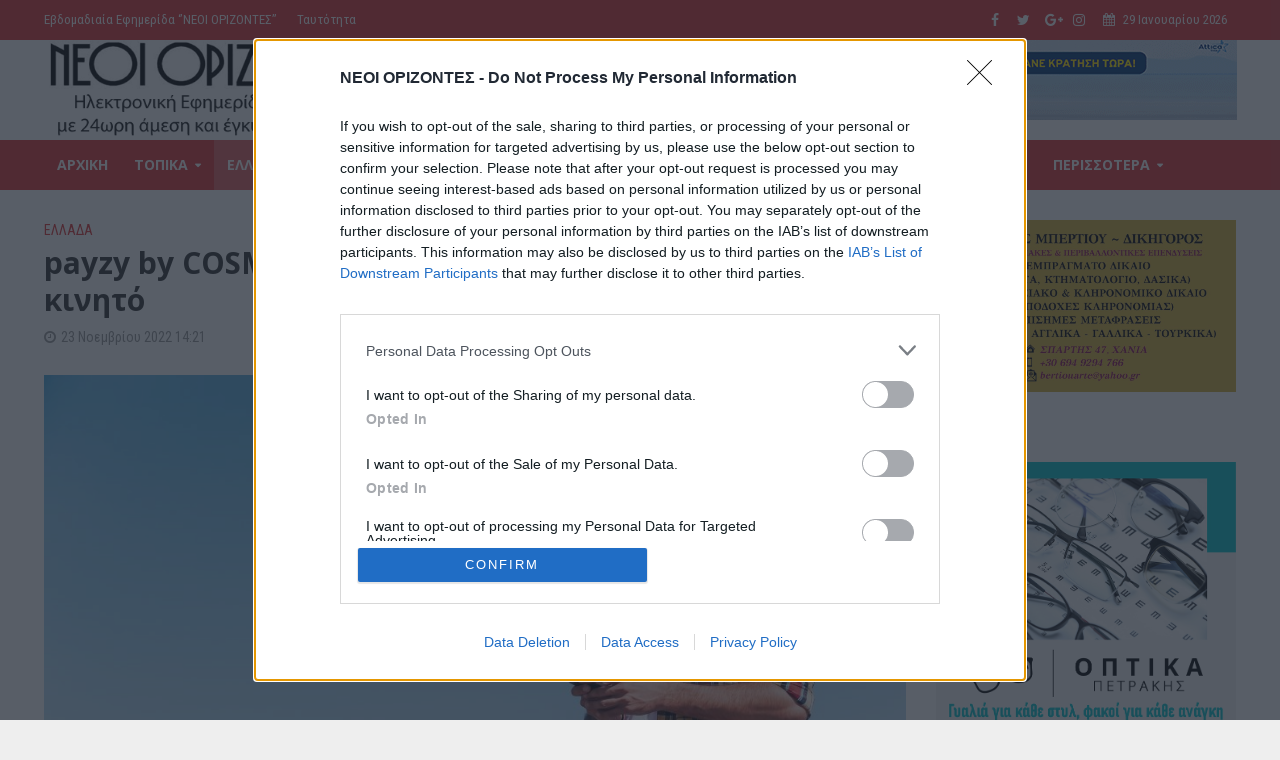

--- FILE ---
content_type: text/html; charset=UTF-8
request_url: https://www.neoiorizontes.gr/payzy-by-cosmote-enas-neos-kosmos-pliromon-sto-kinito/
body_size: 30473
content:
<!DOCTYPE html>
<html lang="el" prefix="og: http://ogp.me/ns# fb: http://ogp.me/ns/fb#">
<head>
<script data-ad-client="ca-pub-8817746178924735" async src="https://pagead2.googlesyndication.com/pagead/js/adsbygoogle.js"></script>	
<meta charset="UTF-8">
<meta name="viewport" content="width=device-width,initial-scale=1.0">
<link rel="pingback" href="https://www.neoiorizontes.gr/xmlrpc.php">
<title>payzy by COSMOTE: Ένας νέος κόσμος πληρωμών στο κινητό &#8211; ΝΕΟΙ ΟΡΙΖΟΝΤΕΣ</title>
	<!-- BEGIN: Simple Google Analytics Tracking Code -->
	<script>
		(function(i,s,o,g,r,a,m){i['GoogleAnalyticsObject']=r;i[r]=i[r]||function(){
		(i[r].q=i[r].q||[]).push(arguments)},i[r].l=1*new Date();a=s.createElement(o),
		m=s.getElementsByTagName(o)[0];a.async=1;a.src=g;m.parentNode.insertBefore(a,m)
		})(window,document,'script','//www.google-analytics.com/analytics.js','ga');

		ga('create', {"cookieDomain":"auto","trackingId":"UA-71791639-1"} );
		ga('send', 'pageview');
		
	</script>
	<!-- END: Simple Google Analytics Tracking Code -->
	<link rel='dns-prefetch' href='//www.googletagmanager.com' />
<link rel='dns-prefetch' href='//fonts.googleapis.com' />
<link rel='dns-prefetch' href='//s.w.org' />
<link rel="alternate" type="application/rss+xml" title="Ροή RSS &raquo; ΝΕΟΙ ΟΡΙΖΟΝΤΕΣ" href="https://www.neoiorizontes.gr/feed/" />
<link rel="alternate" type="application/rss+xml" title="Ροή Σχολίων &raquo; ΝΕΟΙ ΟΡΙΖΟΝΤΕΣ" href="https://www.neoiorizontes.gr/comments/feed/" />
		<script type="text/javascript">
			window._wpemojiSettings = {"baseUrl":"https:\/\/s.w.org\/images\/core\/emoji\/12.0.0-1\/72x72\/","ext":".png","svgUrl":"https:\/\/s.w.org\/images\/core\/emoji\/12.0.0-1\/svg\/","svgExt":".svg","source":{"concatemoji":"https:\/\/www.neoiorizontes.gr\/wp-includes\/js\/wp-emoji-release.min.js?ver=5.4.18"}};
			/*! This file is auto-generated */
			!function(e,a,t){var n,r,o,i=a.createElement("canvas"),p=i.getContext&&i.getContext("2d");function s(e,t){var a=String.fromCharCode;p.clearRect(0,0,i.width,i.height),p.fillText(a.apply(this,e),0,0);e=i.toDataURL();return p.clearRect(0,0,i.width,i.height),p.fillText(a.apply(this,t),0,0),e===i.toDataURL()}function c(e){var t=a.createElement("script");t.src=e,t.defer=t.type="text/javascript",a.getElementsByTagName("head")[0].appendChild(t)}for(o=Array("flag","emoji"),t.supports={everything:!0,everythingExceptFlag:!0},r=0;r<o.length;r++)t.supports[o[r]]=function(e){if(!p||!p.fillText)return!1;switch(p.textBaseline="top",p.font="600 32px Arial",e){case"flag":return s([127987,65039,8205,9895,65039],[127987,65039,8203,9895,65039])?!1:!s([55356,56826,55356,56819],[55356,56826,8203,55356,56819])&&!s([55356,57332,56128,56423,56128,56418,56128,56421,56128,56430,56128,56423,56128,56447],[55356,57332,8203,56128,56423,8203,56128,56418,8203,56128,56421,8203,56128,56430,8203,56128,56423,8203,56128,56447]);case"emoji":return!s([55357,56424,55356,57342,8205,55358,56605,8205,55357,56424,55356,57340],[55357,56424,55356,57342,8203,55358,56605,8203,55357,56424,55356,57340])}return!1}(o[r]),t.supports.everything=t.supports.everything&&t.supports[o[r]],"flag"!==o[r]&&(t.supports.everythingExceptFlag=t.supports.everythingExceptFlag&&t.supports[o[r]]);t.supports.everythingExceptFlag=t.supports.everythingExceptFlag&&!t.supports.flag,t.DOMReady=!1,t.readyCallback=function(){t.DOMReady=!0},t.supports.everything||(n=function(){t.readyCallback()},a.addEventListener?(a.addEventListener("DOMContentLoaded",n,!1),e.addEventListener("load",n,!1)):(e.attachEvent("onload",n),a.attachEvent("onreadystatechange",function(){"complete"===a.readyState&&t.readyCallback()})),(n=t.source||{}).concatemoji?c(n.concatemoji):n.wpemoji&&n.twemoji&&(c(n.twemoji),c(n.wpemoji)))}(window,document,window._wpemojiSettings);
		</script>
		<!-- neoiorizontes.gr is managing ads with Advanced Ads --><script id="advads-ready">
			window.advanced_ads_ready=function(e,a){a=a||"complete";var d=function(e){return"interactive"===a?"loading"!==e:"complete"===e};d(document.readyState)?e():document.addEventListener("readystatechange",(function(a){d(a.target.readyState)&&e()}),{once:"interactive"===a})},window.advanced_ads_ready_queue=window.advanced_ads_ready_queue||[];		</script>
		<style type="text/css">
img.wp-smiley,
img.emoji {
	display: inline !important;
	border: none !important;
	box-shadow: none !important;
	height: 1em !important;
	width: 1em !important;
	margin: 0 .07em !important;
	vertical-align: -0.1em !important;
	background: none !important;
	padding: 0 !important;
}
</style>
	<link rel='stylesheet' id='wp-block-library-css'  href='https://www.neoiorizontes.gr/wp-includes/css/dist/block-library/style.min.css?ver=5.4.18' type='text/css' media='all' />
<link rel='stylesheet' id='contact-form-7-css'  href='https://www.neoiorizontes.gr/wp-content/plugins/contact-form-7/includes/css/styles.css?ver=5.3.2' type='text/css' media='all' />
<link rel='stylesheet' id='foobox-free-min-css'  href='https://www.neoiorizontes.gr/wp-content/plugins/foobox-image-lightbox/free/css/foobox.free.min.css?ver=2.7.16' type='text/css' media='all' />
<link rel='stylesheet' id='mks_shortcodes_simple_line_icons-css'  href='https://www.neoiorizontes.gr/wp-content/plugins/meks-flexible-shortcodes/css/simple-line/simple-line-icons.css?ver=1.3.1' type='text/css' media='screen' />
<link rel='stylesheet' id='mks_shortcodes_css-css'  href='https://www.neoiorizontes.gr/wp-content/plugins/meks-flexible-shortcodes/css/style.css?ver=1.3.1' type='text/css' media='screen' />
<link rel='stylesheet' id='bc_rb_global_style-css'  href='https://www.neoiorizontes.gr/wp-content/plugins/random-banner/assets/style/bc_rb_global.css?ver=4.2.8' type='text/css' media='all' />
<link rel='stylesheet' id='bc_rb_animate-css'  href='https://www.neoiorizontes.gr/wp-content/plugins/random-banner/assets/style/animate.css?ver=4.2.8' type='text/css' media='all' />
<link rel='stylesheet' id='owl.carousel-style-css'  href='https://www.neoiorizontes.gr/wp-content/plugins/random-banner/assets/style/owl.carousel.css?ver=4.2.8' type='text/css' media='all' />
<link rel='stylesheet' id='owl.carousel-default-css'  href='https://www.neoiorizontes.gr/wp-content/plugins/random-banner/assets/style/owl.theme.default.css?ver=4.2.8' type='text/css' media='all' />
<link rel='stylesheet' id='owl.carousel-transitions-css'  href='https://www.neoiorizontes.gr/wp-content/plugins/random-banner/assets/style/owl.transitions.css?ver=4.2.8' type='text/css' media='all' />
<link rel='stylesheet' id='vlp-public-css'  href='https://www.neoiorizontes.gr/wp-content/plugins/visual-link-preview/dist/public.css?ver=2.1.0' type='text/css' media='all' />
<link rel='stylesheet' id='wordpress-popular-posts-css-css'  href='https://www.neoiorizontes.gr/wp-content/plugins/wordpress-popular-posts/assets/css/wpp.css?ver=5.5.0' type='text/css' media='all' />
<link rel='stylesheet' id='herald-fonts-css'  href='https://fonts.googleapis.com/css?family=Roboto+Condensed%3A400%7COpen+Sans%3A400%2C700&#038;subset=latin%2Cgreek&#038;ver=2.1.2' type='text/css' media='all' />
<link rel='stylesheet' id='herald-main-css'  href='https://www.neoiorizontes.gr/wp-content/themes/herald/assets/css/min.css?ver=2.1.2' type='text/css' media='all' />
<style id='herald-main-inline-css' type='text/css'>
h1, .h1, .herald-no-sid .herald-posts .h2{ font-size: 3.0rem; }h2, .h2, .herald-no-sid .herald-posts .h3{ font-size: 3.3rem; }h3, .h3, .herald-no-sid .herald-posts .h4 { font-size: 2.8rem; }h4, .h4, .herald-no-sid .herald-posts .h5 { font-size: 2.3rem; }h5, .h5, .herald-no-sid .herald-posts .h6 { font-size: 1.9rem; }h6, .h6, .herald-no-sid .herald-posts .h7 { font-size: 1.6rem; }.h7 {font-size: 1.4rem;}.herald-entry-content, .herald-sidebar{font-size: 1.6rem;}.entry-content .entry-headline{font-size: 1.9rem;}body{font-size: 1.6rem;}.widget{font-size: 1.5rem;}.herald-menu{font-size: 1.4rem;}.herald-mod-title .herald-mod-h, .herald-sidebar .widget-title{font-size: 1.6rem;}.entry-meta .meta-item, .entry-meta a, .entry-meta span{font-size: 1.4rem;}.entry-meta.meta-small .meta-item, .entry-meta.meta-small a, .entry-meta.meta-small span{font-size: 1.3rem;}.herald-site-header .header-top,.header-top .herald-in-popup,.header-top .herald-menu ul {background: #dd3333;color: #ffffff;}.header-top a {color: #ffffff;}.header-top a:hover,.header-top .herald-menu li:hover > a{color: #ffffff;}.header-top .herald-menu-popup:hover > span,.header-top .herald-menu-popup-search span:hover,.header-top .herald-menu-popup-search.herald-search-active{color: #ffffff;}#wp-calendar tbody td a{background: #dd3333;color:#FFF;}.header-top .herald-login #loginform label,.header-top .herald-login p,.header-top a.btn-logout {color: #ffffff;}.header-top .herald-login #loginform input {color: #dd3333;}.header-top .herald-login .herald-registration-link:after {background: rgba(255,255,255,0.25);}.header-top .herald-login #loginform input[type=submit],.header-top .herald-in-popup .btn-logout {background-color: #ffffff;color: #dd3333;}.header-top a.btn-logout:hover{color: #dd3333;}.header-middle{background-color: #ffffff;color: #ffffff;}.header-middle a{color: #ffffff;}.header-middle.herald-header-wraper,.header-middle .col-lg-12{height: 100px;}.header-middle .site-title img{max-height: 100px;}.header-middle .sub-menu{background-color: #ffffff;}.header-middle .sub-menu a,.header-middle .herald-search-submit:hover,.header-middle li.herald-mega-menu .col-lg-3 a:hover,.header-middle li.herald-mega-menu .col-lg-3 a:hover:after{color: #111111;}.header-middle .herald-menu li:hover > a,.header-middle .herald-menu-popup-search:hover > span,.header-middle .herald-cart-icon:hover > a{color: #111111;background-color: #ffffff;}.header-middle .current-menu-parent a,.header-middle .current-menu-ancestor a,.header-middle .current_page_item > a,.header-middle .current-menu-item > a{background-color: rgba(255,255,255,0.2); }.header-middle .sub-menu > li > a,.header-middle .herald-search-submit,.header-middle li.herald-mega-menu .col-lg-3 a{color: rgba(17,17,17,0.7); }.header-middle .sub-menu > li:hover > a{color: #111111; }.header-middle .herald-in-popup{background-color: #ffffff;}.header-middle .herald-menu-popup a{color: #111111;}.header-middle .herald-in-popup{background-color: #ffffff;}.header-middle .herald-search-input{color: #111111;}.header-middle .herald-menu-popup a{color: #111111;}.header-middle .herald-menu-popup > span,.header-middle .herald-search-active > span{color: #ffffff;}.header-middle .herald-menu-popup:hover > span,.header-middle .herald-search-active > span{background-color: #ffffff;color: #111111;}.header-middle .herald-login #loginform label,.header-middle .herald-login #loginform input,.header-middle .herald-login p,.header-middle a.btn-logout,.header-middle .herald-login .herald-registration-link:hover,.header-middle .herald-login .herald-lost-password-link:hover {color: #111111;}.header-middle .herald-login .herald-registration-link:after {background: rgba(17,17,17,0.15);}.header-middle .herald-login a,.header-middle .herald-username a {color: #111111;}.header-middle .herald-login a:hover,.header-middle .herald-login .herald-registration-link,.header-middle .herald-login .herald-lost-password-link {color: #ffffff;}.header-middle .herald-login #loginform input[type=submit],.header-middle .herald-in-popup .btn-logout {background-color: #ffffff;color: #ffffff;}.header-middle a.btn-logout:hover{color: #ffffff;}.header-bottom{background: #dd3333;color: #ffffff;}.header-bottom a,.header-bottom .herald-site-header .herald-search-submit{color: #ffffff;}.header-bottom a:hover{color: #424242;}.header-bottom a:hover,.header-bottom .herald-menu li:hover > a,.header-bottom li.herald-mega-menu .col-lg-3 a:hover:after{color: #424242;}.header-bottom .herald-menu li:hover > a,.header-bottom .herald-menu-popup-search:hover > span,.header-bottom .herald-cart-icon:hover > a {color: #424242;background-color: #ffffff;}.header-bottom .current-menu-parent a,.header-bottom .current-menu-ancestor a,.header-bottom .current_page_item > a,.header-bottom .current-menu-item > a {background-color: rgba(255,255,255,0.2); }.header-bottom .sub-menu{background-color: #ffffff;}.header-bottom .herald-menu li.herald-mega-menu .col-lg-3 a,.header-bottom .sub-menu > li > a,.header-bottom .herald-search-submit{color: rgba(66,66,66,0.7); }.header-bottom .herald-menu li.herald-mega-menu .col-lg-3 a:hover,.header-bottom .sub-menu > li:hover > a{color: #424242; }.header-bottom .sub-menu > li > a,.header-bottom .herald-search-submit{color: rgba(66,66,66,0.7); }.header-bottom .sub-menu > li:hover > a{color: #424242; }.header-bottom .herald-in-popup {background-color: #ffffff;}.header-bottom .herald-menu-popup a {color: #424242;}.header-bottom .herald-in-popup,.header-bottom .herald-search-input {background-color: #ffffff;}.header-bottom .herald-menu-popup a,.header-bottom .herald-search-input{color: #424242;}.header-bottom .herald-menu-popup > span,.header-bottom .herald-search-active > span{color: #ffffff;}.header-bottom .herald-menu-popup:hover > span,.header-bottom .herald-search-active > span{background-color: #ffffff;color: #424242;}.header-bottom .herald-login #loginform label,.header-bottom .herald-login #loginform input,.header-bottom .herald-login p,.header-bottom a.btn-logout,.header-bottom .herald-login .herald-registration-link:hover,.header-bottom .herald-login .herald-lost-password-link:hover {color: #424242;}.header-bottom .herald-login .herald-registration-link:after {background: rgba(66,66,66,0.15);}.header-bottom .herald-login a {color: #424242;}.header-bottom .herald-login a:hover,.header-bottom .herald-login .herald-registration-link,.header-bottom .herald-login .herald-lost-password-link {color: #dd3333;}.header-bottom .herald-login #loginform input[type=submit],.header-bottom .herald-in-popup .btn-logout {background-color: #dd3333;color: #ffffff;}.header-bottom a.btn-logout:hover{color: #ffffff;}.herald-header-sticky{background: #dd3333;color: #ffffff;}.herald-header-sticky a{color: #ffffff;}.herald-header-sticky .herald-menu li:hover > a{color: #444444;background-color: #ffffff;}.herald-header-sticky .sub-menu{background-color: #ffffff;}.herald-header-sticky .sub-menu a{color: #444444;}.herald-header-sticky .sub-menu > li:hover > a{color: #dd3333;}.herald-header-sticky .herald-in-popup,.herald-header-sticky .herald-search-input {background-color: #ffffff;}.herald-header-sticky .herald-menu-popup a{color: #444444;}.herald-header-sticky .herald-menu-popup > span,.herald-header-sticky .herald-search-active > span{color: #ffffff;}.herald-header-sticky .herald-menu-popup:hover > span,.herald-header-sticky .herald-search-active > span{background-color: #ffffff;color: #444444;}.herald-header-sticky .herald-search-input,.herald-header-sticky .herald-search-submit{color: #444444;}.herald-header-sticky .herald-menu li:hover > a,.herald-header-sticky .herald-menu-popup-search:hover > span,.herald-header-sticky .herald-cart-icon:hover a {color: #444444;background-color: #ffffff;}.herald-header-sticky .herald-login #loginform label,.herald-header-sticky .herald-login #loginform input,.herald-header-sticky .herald-login p,.herald-header-sticky a.btn-logout,.herald-header-sticky .herald-login .herald-registration-link:hover,.herald-header-sticky .herald-login .herald-lost-password-link:hover {color: #444444;}.herald-header-sticky .herald-login .herald-registration-link:after {background: rgba(68,68,68,0.15);}.herald-header-sticky .herald-login a {color: #444444;}.herald-header-sticky .herald-login a:hover,.herald-header-sticky .herald-login .herald-registration-link,.herald-header-sticky .herald-login .herald-lost-password-link {color: #dd3333;}.herald-header-sticky .herald-login #loginform input[type=submit],.herald-header-sticky .herald-in-popup .btn-logout {background-color: #dd3333;color: #ffffff;}.herald-header-sticky a.btn-logout:hover{color: #ffffff;}.header-trending{background: #eeeeee;color: #666666;}.header-trending a{color: #666666;}.header-trending a:hover{color: #111111;}body {background-color:#eeeeee;color: #444444;font-family: 'Roboto Condensed';font-weight: 400;}.herald-site-content{background-color:#ffffff; box-shadow: 0 0 0 1px rgba(68,68,68,0.1);}h1, h2, h3, h4, h5, h6,.h1, .h2, .h3, .h4, .h5, .h6, .h7{font-family: 'Open Sans';font-weight: 700;}.header-middle .herald-menu,.header-bottom .herald-menu,.herald-header-sticky .herald-menu,.herald-mobile-nav{font-family: 'Open Sans';font-weight: 700;}.herald-menu li.herald-mega-menu .herald-ovrld .meta-category a{font-family: 'Roboto Condensed';font-weight: 400;}.herald-entry-content blockquote p{color: #dd3333;}pre {background: rgba(68,68,68,0.06);border: 1px solid rgba(68,68,68,0.2);}thead {background: rgba(68,68,68,0.06);}a,.entry-title a:hover,.herald-menu .sub-menu li .meta-category a{color: #dd3333;}.entry-meta-wrapper .entry-meta span:before,.entry-meta-wrapper .entry-meta a:before,.entry-meta-wrapper .entry-meta .meta-item:before,.entry-meta-wrapper .entry-meta div,li.herald-mega-menu .sub-menu .entry-title a,.entry-meta-wrapper .herald-author-twitter{color: #444444;}.herald-mod-title h1,.herald-mod-title h2,.herald-mod-title h4{color: #ffffff;}.herald-mod-head:after,.herald-mod-title .herald-color,.widget-title:after,.widget-title span{color: #ffffff;background-color: #333333;}.herald-mod-title .herald-color a{color: #ffffff;}.herald-ovrld .meta-category a,.herald-fa-wrapper .meta-category a{background-color: #dd3333;}.meta-tags a,.widget_tag_cloud a,.herald-share-meta:after{background: rgba(51,51,51,0.1);}h1, h2, h3, h4, h5, h6,.entry-title a {color: #333333;}.herald-pagination .page-numbers,.herald-mod-subnav a,.herald-mod-actions a,.herald-slider-controls div,.meta-tags a,.widget.widget_tag_cloud a,.herald-sidebar .mks_autor_link_wrap a,.herald-sidebar .meks-instagram-follow-link a,.mks_themeforest_widget .mks_read_more a,.herald-read-more{color: #444444;}.widget.widget_tag_cloud a:hover,.entry-content .meta-tags a:hover{background-color: #dd3333;color: #FFF;}.herald-pagination .prev.page-numbers,.herald-pagination .next.page-numbers,.herald-pagination .prev.page-numbers:hover,.herald-pagination .next.page-numbers:hover,.herald-pagination .page-numbers.current,.herald-pagination .page-numbers.current:hover,.herald-next a,.herald-pagination .herald-next a:hover,.herald-prev a,.herald-pagination .herald-prev a:hover,.herald-load-more a,.herald-load-more a:hover,.entry-content .herald-search-submit,.herald-mod-desc .herald-search-submit,.wpcf7-submit{background-color:#dd3333;color: #FFF;}.herald-pagination .page-numbers:hover{background-color: rgba(68,68,68,0.1);}.widget a,.recentcomments a,.widget a:hover,.herald-sticky-next a:hover,.herald-sticky-prev a:hover,.herald-mod-subnav a:hover,.herald-mod-actions a:hover,.herald-slider-controls div:hover,.meta-tags a:hover,.widget_tag_cloud a:hover,.mks_autor_link_wrap a:hover,.meks-instagram-follow-link a:hover,.mks_themeforest_widget .mks_read_more a:hover,.herald-read-more:hover,.widget .entry-title a:hover,li.herald-mega-menu .sub-menu .entry-title a:hover,.entry-meta-wrapper .meta-item:hover a,.entry-meta-wrapper .meta-item:hover a:before,.entry-meta-wrapper .herald-share:hover > span,.entry-meta-wrapper .herald-author-name:hover,.entry-meta-wrapper .herald-author-twitter:hover,.entry-meta-wrapper .herald-author-twitter:hover:before{color:#dd3333;}.widget ul li a,.widget .entry-title a,.herald-author-name,.entry-meta-wrapper .meta-item,.entry-meta-wrapper .meta-item span,.entry-meta-wrapper .meta-item a,.herald-mod-actions a{color: #444444;}.widget li:before{background: rgba(68,68,68,0.3);}.widget_categories .count{background: #dd3333;color: #FFF;}input[type="submit"],.spinner > div{background-color: #dd3333;}.herald-mod-actions a:hover,.comment-body .edit-link a,.herald-breadcrumbs a:hover{color:#dd3333;}.herald-header-wraper .herald-soc-nav a:hover,.meta-tags span,li.herald-mega-menu .herald-ovrld .entry-title a,li.herald-mega-menu .herald-ovrld .entry-title a:hover,.herald-ovrld .entry-meta .herald-reviews i:before{color: #FFF;}.entry-meta .meta-item, .entry-meta span, .entry-meta a,.meta-category span,.post-date,.recentcomments,.rss-date,.comment-metadata a,.entry-meta a:hover,.herald-menu li.herald-mega-menu .col-lg-3 a:after,.herald-breadcrumbs,.herald-breadcrumbs a,.entry-meta .herald-reviews i:before{color: #999999;}.herald-lay-a .herald-lay-over{background: #ffffff;}.herald-pagination a:hover,input[type="submit"]:hover,.entry-content .herald-search-submit:hover,.wpcf7-submit:hover,.herald-fa-wrapper .meta-category a:hover,.herald-ovrld .meta-category a:hover,.herald-mod-desc .herald-search-submit:hover,.herald-single-sticky .herald-share li a:hover{cursor: pointer;text-decoration: none;background-image: -moz-linear-gradient(left,rgba(0,0,0,0.1) 0%,rgba(0,0,0,0.1) 100%);background-image: -webkit-gradient(linear,left top,right top,color-stop(0%,rgba(0,0,0,0.1)),color-stop(100%,rgba(0,0,0,0.1)));background-image: -webkit-linear-gradient(left,rgba(0,0,0,0.1) 0%,rgba(0,0,0,0.1) 100%);background-image: -o-linear-gradient(left,rgba(0,0,0,0.1) 0%,rgba(0,0,0,0.1) 100%);background-image: -ms-linear-gradient(left,rgba(0,0,0,0.1) 0%,rgba(0,0,0,0.1) 100%);background-image: linear-gradient(to right,rgba(0,0,0,0.1) 0%,rgba(0,0,0,0.1) 100%);}.herald-sticky-next a,.herald-sticky-prev a{color: #444444;}.herald-sticky-prev a:before,.herald-sticky-next a:before,.herald-comment-action,.meta-tags span,.herald-entry-content .herald-link-pages a{background: #444444;}.herald-sticky-prev a:hover:before,.herald-sticky-next a:hover:before,.herald-comment-action:hover,div.mejs-controls .mejs-time-rail .mejs-time-current,.herald-entry-content .herald-link-pages a:hover{background: #dd3333;} .herald-site-footer{background: #222222;color: #dddddd;}.herald-site-footer .widget-title span{color: #dddddd;background: transparent;}.herald-site-footer .widget-title:before{background:#dddddd;}.herald-site-footer .widget-title:after,.herald-site-footer .widget_tag_cloud a{background: rgba(221,221,221,0.1);}.herald-site-footer .widget li:before{background: rgba(221,221,221,0.3);}.herald-site-footer a,.herald-site-footer .widget a:hover,.herald-site-footer .widget .meta-category a,.herald-site-footer .herald-slider-controls .owl-prev:hover,.herald-site-footer .herald-slider-controls .owl-next:hover,.herald-site-footer .herald-slider-controls .herald-mod-actions:hover{color: #0288d1;}.herald-site-footer .widget a,.herald-site-footer .mks_author_widget h3{color: #dddddd;}.herald-site-footer .entry-meta .meta-item, .herald-site-footer .entry-meta span, .herald-site-footer .entry-meta a, .herald-site-footer .meta-category span, .herald-site-footer .post-date, .herald-site-footer .recentcomments, .herald-site-footer .rss-date, .herald-site-footer .comment-metadata a{color: #aaaaaa;}.herald-site-footer .mks_author_widget .mks_autor_link_wrap a, .herald-site-footer.mks_read_more a, .herald-site-footer .herald-read-more,.herald-site-footer .herald-slider-controls .owl-prev, .herald-site-footer .herald-slider-controls .owl-next, .herald-site-footer .herald-mod-wrap .herald-mod-actions a{border-color: rgba(221,221,221,0.2);}.herald-site-footer .mks_author_widget .mks_autor_link_wrap a:hover, .herald-site-footer.mks_read_more a:hover, .herald-site-footer .herald-read-more:hover,.herald-site-footer .herald-slider-controls .owl-prev:hover, .herald-site-footer .herald-slider-controls .owl-next:hover, .herald-site-footer .herald-mod-wrap .herald-mod-actions a:hover{border-color: rgba(2,136,209,0.5);}.herald-site-footer .widget_search .herald-search-input{color: #222222;}.herald-site-footer .widget_tag_cloud a:hover{background:#0288d1;color:#FFF;}.footer-bottom a{color:#dddddd;}.footer-bottom a:hover,.footer-bottom .herald-copyright a{color:#0288d1;}.footer-bottom .herald-menu li:hover > a{color: #0288d1;}.footer-bottom .sub-menu{background-color: rgba(0,0,0,0.5);} .herald-pagination{border-top: 1px solid rgba(51,51,51,0.1);}.entry-content a:hover,.comment-respond a:hover,.comment-reply-link:hover{border-bottom: 2px solid #dd3333;}.footer-bottom .herald-copyright a:hover{border-bottom: 2px solid #0288d1;}.herald-slider-controls .owl-prev,.herald-slider-controls .owl-next,.herald-mod-wrap .herald-mod-actions a{border: 1px solid rgba(68,68,68,0.2);}.herald-slider-controls .owl-prev:hover,.herald-slider-controls .owl-next:hover,.herald-mod-wrap .herald-mod-actions a:hover,.herald-author .herald-socials-actions .herald-mod-actions a:hover {border-color: rgba(221,51,51,0.5);}.herald-pagination,.herald-link-pages,#wp-calendar thead th,#wp-calendar tbody td,#wp-calendar tbody td:last-child{border-color: rgba(68,68,68,0.1);}.herald-lay-h:after,.herald-site-content .herald-related .herald-lay-h:after,.herald-lay-e:after,.herald-site-content .herald-related .herald-lay-e:after,.herald-lay-j:after,.herald-site-content .herald-related .herald-lay-j:after,.herald-lay-l:after,.herald-site-content .herald-related .herald-lay-l:after {background-color: rgba(68,68,68,0.1);}input[type="text"], input[type="email"], input[type="url"], input[type="tel"], input[type="number"], input[type="date"], input[type="password"], select, textarea,.herald-single-sticky,td,th,table,.mks_author_widget .mks_autor_link_wrap a,.widget .meks-instagram-follow-link a,.mks_read_more a,.herald-read-more{border-color: rgba(68,68,68,0.2);}.entry-content .herald-search-input,.herald-fake-button,input[type="text"]:focus, input[type="email"]:focus, input[type="url"]:focus, input[type="tel"]:focus, input[type="number"]:focus, input[type="date"]:focus, input[type="password"]:focus, textarea:focus{border-color: rgba(68,68,68,0.3);}.mks_author_widget .mks_autor_link_wrap a:hover,.widget .meks-instagram-follow-link a:hover,.mks_read_more a:hover,.herald-read-more:hover{border-color: rgba(221,51,51,0.5);}.comment-form,.herald-gray-area,.entry-content .herald-search-form,.herald-mod-desc .herald-search-form{background-color: rgba(68,68,68,0.06);border: 1px solid rgba(68,68,68,0.15);}.herald-boxed .herald-breadcrumbs{background-color: rgba(68,68,68,0.06);}.herald-breadcrumbs{border-color: rgba(68,68,68,0.15);}.single .herald-entry-content .herald-ad,.archive .herald-posts .herald-ad{border-top: 1px solid rgba(68,68,68,0.15);}.archive .herald-posts .herald-ad{border-bottom: 1px solid rgba(68,68,68,0.15);}li.comment .comment-body:after{background-color: rgba(68,68,68,0.06);}.herald-pf-invert .entry-title a:hover .herald-format-icon{background: #dd3333;}.herald-responsive-header,.herald-mobile-nav,.herald-responsive-header .herald-menu-popup-search .fa{color: #ffffff;background: #dd3333;}.herald-responsive-header a{color: #ffffff;}.herald-mobile-nav li a{color: #ffffff;}.herald-mobile-nav li a,.herald-mobile-nav .herald-mega-menu.herald-mega-menu-classic>.sub-menu>li>a{border-bottom: 1px solid rgba(255,255,255,0.15);}.herald-mobile-nav{border-right: 1px solid rgba(255,255,255,0.15);}.herald-mobile-nav li a:hover{color: #fff;background-color: #424242;}.herald-menu-toggler{color: #ffffff;border-color: rgba(255,255,255,0.15);}.herald-goto-top{color: #ffffff;background-color: #333333;}.herald-goto-top:hover{background-color: #dd3333;}.herald-responsive-header .herald-menu-popup > span,.herald-responsive-header .herald-search-active > span{color: #ffffff;}.herald-responsive-header .herald-menu-popup-search .herald-in-popup{background: #ffffff;}.herald-responsive-header .herald-search-input,.herald-responsive-header .herald-menu-popup-search .herald-search-submit{color: #444444;}a.herald-cat-3 , .widget a.herald-cat-3{ color: #dd3333;}.herald-mod-head.herald-cat-3:after{ background:#dd3333; }.herald-mod-head.herald-cat-3 .herald-color { background:#dd3333; }.herald-ovrld .meta-category a.herald-cat-3{ background-color: #dd3333; color: #FFF;}.widget_categories .cat-item-3 .count { background-color: #dd3333;}.herald-fa-colored .herald-cat-3 .fa-post-thumbnail:before { background-color: #dd3333;}.herald-fa-wrapper .meta-category .herald-cat-3 { background-color: #dd3333;}.widget_categories .cat-item-3 a:hover { color: #dd3333;}.herald-site-footer .widget a.herald-cat-3 { color: #dd3333;}li.herald-mega-menu .sub-menu a.herald-cat-3 { color: #dd3333;}a.herald-cat-5 , .widget a.herald-cat-5{ color: #dd3333;}.herald-mod-head.herald-cat-5:after{ background:#dd3333; }.herald-mod-head.herald-cat-5 .herald-color { background:#dd3333; }.herald-ovrld .meta-category a.herald-cat-5{ background-color: #dd3333; color: #FFF;}.widget_categories .cat-item-5 .count { background-color: #dd3333;}.herald-fa-colored .herald-cat-5 .fa-post-thumbnail:before { background-color: #dd3333;}.herald-fa-wrapper .meta-category .herald-cat-5 { background-color: #dd3333;}.widget_categories .cat-item-5 a:hover { color: #dd3333;}.herald-site-footer .widget a.herald-cat-5 { color: #dd3333;}li.herald-mega-menu .sub-menu a.herald-cat-5 { color: #dd3333;}a.herald-cat-11 , .widget a.herald-cat-11{ color: #dd3333;}.herald-mod-head.herald-cat-11:after{ background:#dd3333; }.herald-mod-head.herald-cat-11 .herald-color { background:#dd3333; }.herald-ovrld .meta-category a.herald-cat-11{ background-color: #dd3333; color: #FFF;}.widget_categories .cat-item-11 .count { background-color: #dd3333;}.herald-fa-colored .herald-cat-11 .fa-post-thumbnail:before { background-color: #dd3333;}.herald-fa-wrapper .meta-category .herald-cat-11 { background-color: #dd3333;}.widget_categories .cat-item-11 a:hover { color: #dd3333;}.herald-site-footer .widget a.herald-cat-11 { color: #dd3333;}li.herald-mega-menu .sub-menu a.herald-cat-11 { color: #dd3333;}a.herald-cat-50 , .widget a.herald-cat-50{ color: #dd3333;}.herald-mod-head.herald-cat-50:after{ background:#dd3333; }.herald-mod-head.herald-cat-50 .herald-color { background:#dd3333; }.herald-ovrld .meta-category a.herald-cat-50{ background-color: #dd3333; color: #FFF;}.widget_categories .cat-item-50 .count { background-color: #dd3333;}.herald-fa-colored .herald-cat-50 .fa-post-thumbnail:before { background-color: #dd3333;}.herald-fa-wrapper .meta-category .herald-cat-50 { background-color: #dd3333;}.widget_categories .cat-item-50 a:hover { color: #dd3333;}.herald-site-footer .widget a.herald-cat-50 { color: #dd3333;}li.herald-mega-menu .sub-menu a.herald-cat-50 { color: #dd3333;}a.herald-cat-51 , .widget a.herald-cat-51{ color: #dd3333;}.herald-mod-head.herald-cat-51:after{ background:#dd3333; }.herald-mod-head.herald-cat-51 .herald-color { background:#dd3333; }.herald-ovrld .meta-category a.herald-cat-51{ background-color: #dd3333; color: #FFF;}.widget_categories .cat-item-51 .count { background-color: #dd3333;}.herald-fa-colored .herald-cat-51 .fa-post-thumbnail:before { background-color: #dd3333;}.herald-fa-wrapper .meta-category .herald-cat-51 { background-color: #dd3333;}.widget_categories .cat-item-51 a:hover { color: #dd3333;}.herald-site-footer .widget a.herald-cat-51 { color: #dd3333;}li.herald-mega-menu .sub-menu a.herald-cat-51 { color: #dd3333;}a.herald-cat-52 , .widget a.herald-cat-52{ color: #dd3333;}.herald-mod-head.herald-cat-52:after{ background:#dd3333; }.herald-mod-head.herald-cat-52 .herald-color { background:#dd3333; }.herald-ovrld .meta-category a.herald-cat-52{ background-color: #dd3333; color: #FFF;}.widget_categories .cat-item-52 .count { background-color: #dd3333;}.herald-fa-colored .herald-cat-52 .fa-post-thumbnail:before { background-color: #dd3333;}.herald-fa-wrapper .meta-category .herald-cat-52 { background-color: #dd3333;}.widget_categories .cat-item-52 a:hover { color: #dd3333;}.herald-site-footer .widget a.herald-cat-52 { color: #dd3333;}li.herald-mega-menu .sub-menu a.herald-cat-52 { color: #dd3333;}a.herald-cat-7 , .widget a.herald-cat-7{ color: #dd3333;}.herald-mod-head.herald-cat-7:after{ background:#dd3333; }.herald-mod-head.herald-cat-7 .herald-color { background:#dd3333; }.herald-ovrld .meta-category a.herald-cat-7{ background-color: #dd3333; color: #FFF;}.widget_categories .cat-item-7 .count { background-color: #dd3333;}.herald-fa-colored .herald-cat-7 .fa-post-thumbnail:before { background-color: #dd3333;}.herald-fa-wrapper .meta-category .herald-cat-7 { background-color: #dd3333;}.widget_categories .cat-item-7 a:hover { color: #dd3333;}.herald-site-footer .widget a.herald-cat-7 { color: #dd3333;}li.herald-mega-menu .sub-menu a.herald-cat-7 { color: #dd3333;}a.herald-cat-48 , .widget a.herald-cat-48{ color: #dd3333;}.herald-mod-head.herald-cat-48:after{ background:#dd3333; }.herald-mod-head.herald-cat-48 .herald-color { background:#dd3333; }.herald-ovrld .meta-category a.herald-cat-48{ background-color: #dd3333; color: #FFF;}.widget_categories .cat-item-48 .count { background-color: #dd3333;}.herald-fa-colored .herald-cat-48 .fa-post-thumbnail:before { background-color: #dd3333;}.herald-fa-wrapper .meta-category .herald-cat-48 { background-color: #dd3333;}.widget_categories .cat-item-48 a:hover { color: #dd3333;}.herald-site-footer .widget a.herald-cat-48 { color: #dd3333;}li.herald-mega-menu .sub-menu a.herald-cat-48 { color: #dd3333;}a.herald-cat-10 , .widget a.herald-cat-10{ color: #dd3333;}.herald-mod-head.herald-cat-10:after{ background:#dd3333; }.herald-mod-head.herald-cat-10 .herald-color { background:#dd3333; }.herald-ovrld .meta-category a.herald-cat-10{ background-color: #dd3333; color: #FFF;}.widget_categories .cat-item-10 .count { background-color: #dd3333;}.herald-fa-colored .herald-cat-10 .fa-post-thumbnail:before { background-color: #dd3333;}.herald-fa-wrapper .meta-category .herald-cat-10 { background-color: #dd3333;}.widget_categories .cat-item-10 a:hover { color: #dd3333;}.herald-site-footer .widget a.herald-cat-10 { color: #dd3333;}li.herald-mega-menu .sub-menu a.herald-cat-10 { color: #dd3333;}a.herald-cat-9 , .widget a.herald-cat-9{ color: #dd3333;}.herald-mod-head.herald-cat-9:after{ background:#dd3333; }.herald-mod-head.herald-cat-9 .herald-color { background:#dd3333; }.herald-ovrld .meta-category a.herald-cat-9{ background-color: #dd3333; color: #FFF;}.widget_categories .cat-item-9 .count { background-color: #dd3333;}.herald-fa-colored .herald-cat-9 .fa-post-thumbnail:before { background-color: #dd3333;}.herald-fa-wrapper .meta-category .herald-cat-9 { background-color: #dd3333;}.widget_categories .cat-item-9 a:hover { color: #dd3333;}.herald-site-footer .widget a.herald-cat-9 { color: #dd3333;}li.herald-mega-menu .sub-menu a.herald-cat-9 { color: #dd3333;}a.herald-cat-6 , .widget a.herald-cat-6{ color: #dd3333;}.herald-mod-head.herald-cat-6:after{ background:#dd3333; }.herald-mod-head.herald-cat-6 .herald-color { background:#dd3333; }.herald-ovrld .meta-category a.herald-cat-6{ background-color: #dd3333; color: #FFF;}.widget_categories .cat-item-6 .count { background-color: #dd3333;}.herald-fa-colored .herald-cat-6 .fa-post-thumbnail:before { background-color: #dd3333;}.herald-fa-wrapper .meta-category .herald-cat-6 { background-color: #dd3333;}.widget_categories .cat-item-6 a:hover { color: #dd3333;}.herald-site-footer .widget a.herald-cat-6 { color: #dd3333;}li.herald-mega-menu .sub-menu a.herald-cat-6 { color: #dd3333;}a.herald-cat-8 , .widget a.herald-cat-8{ color: #dd3333;}.herald-mod-head.herald-cat-8:after{ background:#dd3333; }.herald-mod-head.herald-cat-8 .herald-color { background:#dd3333; }.herald-ovrld .meta-category a.herald-cat-8{ background-color: #dd3333; color: #FFF;}.widget_categories .cat-item-8 .count { background-color: #dd3333;}.herald-fa-colored .herald-cat-8 .fa-post-thumbnail:before { background-color: #dd3333;}.herald-fa-wrapper .meta-category .herald-cat-8 { background-color: #dd3333;}.widget_categories .cat-item-8 a:hover { color: #dd3333;}.herald-site-footer .widget a.herald-cat-8 { color: #dd3333;}li.herald-mega-menu .sub-menu a.herald-cat-8 { color: #dd3333;}a.herald-cat-53 , .widget a.herald-cat-53{ color: #dd3333;}.herald-mod-head.herald-cat-53:after{ background:#dd3333; }.herald-mod-head.herald-cat-53 .herald-color { background:#dd3333; }.herald-ovrld .meta-category a.herald-cat-53{ background-color: #dd3333; color: #FFF;}.widget_categories .cat-item-53 .count { background-color: #dd3333;}.herald-fa-colored .herald-cat-53 .fa-post-thumbnail:before { background-color: #dd3333;}.herald-fa-wrapper .meta-category .herald-cat-53 { background-color: #dd3333;}.widget_categories .cat-item-53 a:hover { color: #dd3333;}.herald-site-footer .widget a.herald-cat-53 { color: #dd3333;}li.herald-mega-menu .sub-menu a.herald-cat-53 { color: #dd3333;}a.herald-cat-54 , .widget a.herald-cat-54{ color: #dd3333;}.herald-mod-head.herald-cat-54:after{ background:#dd3333; }.herald-mod-head.herald-cat-54 .herald-color { background:#dd3333; }.herald-ovrld .meta-category a.herald-cat-54{ background-color: #dd3333; color: #FFF;}.widget_categories .cat-item-54 .count { background-color: #dd3333;}.herald-fa-colored .herald-cat-54 .fa-post-thumbnail:before { background-color: #dd3333;}.herald-fa-wrapper .meta-category .herald-cat-54 { background-color: #dd3333;}.widget_categories .cat-item-54 a:hover { color: #dd3333;}.herald-site-footer .widget a.herald-cat-54 { color: #dd3333;}li.herald-mega-menu .sub-menu a.herald-cat-54 { color: #dd3333;}a.herald-cat-56 , .widget a.herald-cat-56{ color: #dd3333;}.herald-mod-head.herald-cat-56:after{ background:#dd3333; }.herald-mod-head.herald-cat-56 .herald-color { background:#dd3333; }.herald-ovrld .meta-category a.herald-cat-56{ background-color: #dd3333; color: #FFF;}.widget_categories .cat-item-56 .count { background-color: #dd3333;}.herald-fa-colored .herald-cat-56 .fa-post-thumbnail:before { background-color: #dd3333;}.herald-fa-wrapper .meta-category .herald-cat-56 { background-color: #dd3333;}.widget_categories .cat-item-56 a:hover { color: #dd3333;}.herald-site-footer .widget a.herald-cat-56 { color: #dd3333;}li.herald-mega-menu .sub-menu a.herald-cat-56 { color: #dd3333;}a.herald-cat-57 , .widget a.herald-cat-57{ color: #dd3333;}.herald-mod-head.herald-cat-57:after{ background:#dd3333; }.herald-mod-head.herald-cat-57 .herald-color { background:#dd3333; }.herald-ovrld .meta-category a.herald-cat-57{ background-color: #dd3333; color: #FFF;}.widget_categories .cat-item-57 .count { background-color: #dd3333;}.herald-fa-colored .herald-cat-57 .fa-post-thumbnail:before { background-color: #dd3333;}.herald-fa-wrapper .meta-category .herald-cat-57 { background-color: #dd3333;}.widget_categories .cat-item-57 a:hover { color: #dd3333;}.herald-site-footer .widget a.herald-cat-57 { color: #dd3333;}li.herald-mega-menu .sub-menu a.herald-cat-57 { color: #dd3333;}a.herald-cat-58 , .widget a.herald-cat-58{ color: #dd3333;}.herald-mod-head.herald-cat-58:after{ background:#dd3333; }.herald-mod-head.herald-cat-58 .herald-color { background:#dd3333; }.herald-ovrld .meta-category a.herald-cat-58{ background-color: #dd3333; color: #FFF;}.widget_categories .cat-item-58 .count { background-color: #dd3333;}.herald-fa-colored .herald-cat-58 .fa-post-thumbnail:before { background-color: #dd3333;}.herald-fa-wrapper .meta-category .herald-cat-58 { background-color: #dd3333;}.widget_categories .cat-item-58 a:hover { color: #dd3333;}.herald-site-footer .widget a.herald-cat-58 { color: #dd3333;}li.herald-mega-menu .sub-menu a.herald-cat-58 { color: #dd3333;}a.herald-cat-63 , .widget a.herald-cat-63{ color: #dd3333;}.herald-mod-head.herald-cat-63:after{ background:#dd3333; }.herald-mod-head.herald-cat-63 .herald-color { background:#dd3333; }.herald-ovrld .meta-category a.herald-cat-63{ background-color: #dd3333; color: #FFF;}.widget_categories .cat-item-63 .count { background-color: #dd3333;}.herald-fa-colored .herald-cat-63 .fa-post-thumbnail:before { background-color: #dd3333;}.herald-fa-wrapper .meta-category .herald-cat-63 { background-color: #dd3333;}.widget_categories .cat-item-63 a:hover { color: #dd3333;}.herald-site-footer .widget a.herald-cat-63 { color: #dd3333;}li.herald-mega-menu .sub-menu a.herald-cat-63 { color: #dd3333;}.site-title a{text-transform: none;}.site-description{text-transform: none;}.main-navigation{text-transform: uppercase;}.entry-title{text-transform: none;}.meta-category a{text-transform: uppercase;}.herald-mod-title{text-transform: none;}.herald-sidebar .widget-title{text-transform: none;}.herald-site-footer .widget-title{text-transform: none;}.fa-post-thumbnail:before, .herald-ovrld .herald-post-thumbnail span:before, .herald-ovrld .herald-post-thumbnail a:before { opacity: 0.5; }.herald-fa-item:hover .fa-post-thumbnail:before, .herald-ovrld:hover .herald-post-thumbnail a:before, .herald-ovrld:hover .herald-post-thumbnail span:before{ opacity: 0.8; }@media only screen and (min-width: 1024px) {.herald-site-header .header-top,.header-middle,.header-bottom,.herald-header-sticky,.header-trending{ display:block !important;}.herald-responsive-header,.herald-mobile-nav{display:none !important;}.herald-site-content {margin-top: 0 !important;}.herald-mega-menu .sub-menu {display: block;}.header-mobile-ad {display: none;}}
</style>
<link rel='stylesheet' id='meks-ads-widget-css'  href='https://www.neoiorizontes.gr/wp-content/plugins/meks-easy-ads-widget/css/style.css?ver=2.0.4' type='text/css' media='all' />
<link rel='stylesheet' id='meks_instagram-widget-styles-css'  href='https://www.neoiorizontes.gr/wp-content/plugins/meks-easy-instagram-widget/css/widget.css?ver=5.4.18' type='text/css' media='all' />
<link rel='stylesheet' id='meks-flickr-widget-css'  href='https://www.neoiorizontes.gr/wp-content/plugins/meks-simple-flickr-widget/css/style.css?ver=1.1.3' type='text/css' media='all' />
<link rel='stylesheet' id='meks-author-widget-css'  href='https://www.neoiorizontes.gr/wp-content/plugins/meks-smart-author-widget/css/style.css?ver=1.1.1' type='text/css' media='all' />
<link rel='stylesheet' id='meks-social-widget-css'  href='https://www.neoiorizontes.gr/wp-content/plugins/meks-smart-social-widget/css/style.css?ver=1.4' type='text/css' media='all' />
<link rel='stylesheet' id='meks-themeforest-widget-css'  href='https://www.neoiorizontes.gr/wp-content/plugins/meks-themeforest-smart-widget/css/style.css?ver=1.3' type='text/css' media='all' />
<link rel='stylesheet' id='slb_core-css'  href='https://www.neoiorizontes.gr/wp-content/plugins/simple-lightbox/client/css/app.css?ver=2.8.1' type='text/css' media='all' />
<link rel='stylesheet' id='wp_review-style-css'  href='https://www.neoiorizontes.gr/wp-content/plugins/wp-review/public/css/wp-review.css?ver=5.3.4' type='text/css' media='all' />
<script type='text/javascript' src='https://www.neoiorizontes.gr/wp-includes/js/jquery/jquery.js?ver=1.12.4-wp'></script>
<script type='text/javascript' src='https://www.neoiorizontes.gr/wp-includes/js/jquery/jquery-migrate.min.js?ver=1.4.1'></script>
<script type='text/javascript' src='https://www.neoiorizontes.gr/wp-content/plugins/meks-flexible-shortcodes/js/main.js?ver=1.3.1'></script>
<script type='application/json' id="wpp-json">
{"sampling_active":0,"sampling_rate":100,"ajax_url":"https:\/\/www.neoiorizontes.gr\/wp-json\/wordpress-popular-posts\/v1\/popular-posts","api_url":"https:\/\/www.neoiorizontes.gr\/wp-json\/wordpress-popular-posts","ID":147128,"token":"b79e64572f","lang":0,"debug":0}
</script>
<script type='text/javascript' src='https://www.neoiorizontes.gr/wp-content/plugins/wordpress-popular-posts/assets/js/wpp.min.js?ver=5.5.0'></script>
<script type='text/javascript'>
/* <![CDATA[ */
var advads_options = {"blog_id":"1","privacy":{"enabled":true,"custom-cookie-name":"","custom-cookie-value":"","consent-method":"iab_tcf_20","state":"unknown"}};
/* ]]> */
</script>
<script type='text/javascript' src='https://www.neoiorizontes.gr/wp-content/plugins/advanced-ads/public/assets/js/advanced.min.js?ver=1.29.0'></script>

<!-- Google Analytics snippet added by Site Kit -->
<script type='text/javascript' src='https://www.googletagmanager.com/gtag/js?id=UA-71791639-1' async></script>
<script type='text/javascript'>
window.dataLayer = window.dataLayer || [];function gtag(){dataLayer.push(arguments);}
gtag('set', 'linker', {"domains":["www.neoiorizontes.gr"]} );
gtag("js", new Date());
gtag("set", "developer_id.dZTNiMT", true);
gtag("config", "UA-71791639-1", {"anonymize_ip":true});
gtag("config", "G-CVKY01VG3Y");
</script>

<!-- End Google Analytics snippet added by Site Kit -->
<script type='text/javascript'>
/* Run FooBox FREE (v2.7.16) */
var FOOBOX = window.FOOBOX = {
	ready: true,
	disableOthers: false,
	o: {wordpress: { enabled: true }, countMessage:'image %index of %total', excludes:'.fbx-link,.nofoobox,.nolightbox,a[href*="pinterest.com/pin/create/button/"]', affiliate : { enabled: false }},
	selectors: [
		".gallery", ".wp-block-gallery", ".wp-caption", ".wp-block-image", "a:has(img[class*=wp-image-])", ".foobox"
	],
	pre: function( $ ){
		// Custom JavaScript (Pre)
		
	},
	post: function( $ ){
		// Custom JavaScript (Post)
		
		// Custom Captions Code
		
	},
	custom: function( $ ){
		// Custom Extra JS
		
	}
};
</script>
<script type='text/javascript' src='https://www.neoiorizontes.gr/wp-content/plugins/foobox-image-lightbox/free/js/foobox.free.min.js?ver=2.7.16'></script>
<!-- OG: 2.8.9 -->
<link rel="image_src" href="https://www.neoiorizontes.gr/wp-content/uploads/2022/11/payzy-1-scaled.jpg" /><meta itemprop="image" content="https://www.neoiorizontes.gr/wp-content/uploads/2022/11/payzy-1-scaled.jpg" /><meta name="msapplication-TileImage" content="https://www.neoiorizontes.gr/wp-content/uploads/2022/11/payzy-1-scaled.jpg" /><meta property="og:image" content="https://www.neoiorizontes.gr/wp-content/uploads/2022/11/payzy-1-scaled.jpg" /><meta property="og:image:secure_url" content="https://www.neoiorizontes.gr/wp-content/uploads/2022/11/payzy-1-scaled.jpg" /><meta property="og:image:width" content="2560" /><meta property="og:image:height" content="1704" /><meta property="og:image:alt" content="payzy 1" /><meta property="og:image:type" content="image/jpeg" /><meta property="og:description" content="Έναν νέο τρόπο πληρωμών, χωρίς πορτοφόλι, φέρνει η νέα mobile εφαρμογή “payzy by COSMOTE”. Το payzy επιτρέπει σε όλους τους καταναλωτές να καλύπτουν καθημερινές αγορές και λογαριασμούς, κάνοντας παράλληλα συναλλαγές με τους δικούς τους ανθρώπους, μέσα από το κινητό τους εύκολα, γρήγορα και με ασφάλεια. Το payzy by COSMOTE είναι προϊόν της COSMOTE Payments, θυγατρικής..." /><meta property="og:type" content="article" /><meta property="og:locale" content="el" /><meta property="og:site_name" content="ΝΕΟΙ ΟΡΙΖΟΝΤΕΣ" /><meta property="og:title" content="payzy by COSMOTE: Ένας νέος κόσμος πληρωμών στο κινητό" /><meta property="og:url" content="https://www.neoiorizontes.gr/payzy-by-cosmote-enas-neos-kosmos-pliromon-sto-kinito/" /><meta property="og:updated_time" content="2022-11-23T14:21:55+02:00" /><meta property="article:published_time" content="2022-11-23T14:21:55+02:00" /><meta property="article:modified_time" content="2022-11-23T14:21:55+02:00" /><meta property="article:author" content="https://www.neoiorizontes.gr/author/orizontes/" /><meta property="article:section" content="ΕΛΛΑΔΑ" /><meta property="twitter:partner" content="ogwp" /><meta property="twitter:card" content="summary_large_image" /><meta property="twitter:title" content="payzy by COSMOTE: Ένας νέος κόσμος πληρωμών στο κινητό" /><meta property="twitter:description" content="Έναν νέο τρόπο πληρωμών, χωρίς πορτοφόλι, φέρνει η νέα mobile εφαρμογή “payzy by COSMOTE”. Το payzy επιτρέπει σε όλους τους καταναλωτές να καλύπτουν καθημερινές αγορές και λογαριασμούς, κάνοντας παράλληλα συναλλαγές με τους δικούς τους ανθρώπους, μέσα από το κινητό τους εύκολα, γρήγορα και με..." /><meta property="twitter:url" content="https://www.neoiorizontes.gr/payzy-by-cosmote-enas-neos-kosmos-pliromon-sto-kinito/" /><meta property="twitter:image" content="https://www.neoiorizontes.gr/wp-content/uploads/2022/11/payzy-1-scaled.jpg" /><meta property="profile:first_name" content="neoiorizontes" /><meta property="profile:username" content="neoiorizontes" /><!-- /OG -->
<link rel='https://api.w.org/' href='https://www.neoiorizontes.gr/wp-json/' />
<link rel="EditURI" type="application/rsd+xml" title="RSD" href="https://www.neoiorizontes.gr/xmlrpc.php?rsd" />
<link rel="wlwmanifest" type="application/wlwmanifest+xml" href="https://www.neoiorizontes.gr/wp-includes/wlwmanifest.xml" /> 
<link rel='prev' title='Κρήτη: Σημαντικές βροχοπτώσεις σήμερα στο νησί – Πώς θα κινηθεί το ψυχρό μέτωπο, σύμφωνα με τον Κ. Λαγουβάρδο' href='https://www.neoiorizontes.gr/kriti-simantikes-vrochoptoseis-simera-sto-nisi-pos-tha-kinithei-to-psychro-metopo-symfona-me-ton-k-lagoyvardo/' />
<link rel='next' title='Δήλωση Πόθεν Έσχες: Έως 30 Νοεμβρίου οι δηλώσεις &#8211; Χωρίς παράταση και αλλαγές μέχρι στιγμής' href='https://www.neoiorizontes.gr/dilosi-pothen-esches-eos-30-noemvrioy-oi-diloseis-choris-paratasi-kai-allages-mechri-stigmis/' />
<meta name="generator" content="WordPress 5.4.18" />
<link rel="canonical" href="https://www.neoiorizontes.gr/payzy-by-cosmote-enas-neos-kosmos-pliromon-sto-kinito/" />
<link rel='shortlink' href='https://www.neoiorizontes.gr/?p=147128' />
<link rel="alternate" type="application/json+oembed" href="https://www.neoiorizontes.gr/wp-json/oembed/1.0/embed?url=https%3A%2F%2Fwww.neoiorizontes.gr%2Fpayzy-by-cosmote-enas-neos-kosmos-pliromon-sto-kinito%2F" />
<link rel="alternate" type="text/xml+oembed" href="https://www.neoiorizontes.gr/wp-json/oembed/1.0/embed?url=https%3A%2F%2Fwww.neoiorizontes.gr%2Fpayzy-by-cosmote-enas-neos-kosmos-pliromon-sto-kinito%2F&#038;format=xml" />
<meta name="generator" content="Site Kit by Google 1.102.0" /><!-- Quantcast Choice. Consent Manager Tag v2.0 (for TCF 2.0) -->
<script type="text/javascript" async=true>
(function() {
  var host = window.location.hostname;
  var element = document.createElement('script');
  var firstScript = document.getElementsByTagName('script')[0];
  var url = 'https://cmp.quantcast.com'
    .concat('/choice/', 'LJ2YTEDG6SFTE', '/', host, '/choice.js?tag_version=V2');
  var uspTries = 0;
  var uspTriesLimit = 3;
  element.async = true;
  element.type = 'text/javascript';
  element.src = url;

  firstScript.parentNode.insertBefore(element, firstScript);

  function makeStub() {
    var TCF_LOCATOR_NAME = '__tcfapiLocator';
    var queue = [];
    var win = window;
    var cmpFrame;

    function addFrame() {
      var doc = win.document;
      var otherCMP = !!(win.frames[TCF_LOCATOR_NAME]);

      if (!otherCMP) {
        if (doc.body) {
          var iframe = doc.createElement('iframe');

          iframe.style.cssText = 'display:none';
          iframe.name = TCF_LOCATOR_NAME;
          doc.body.appendChild(iframe);
        } else {
          setTimeout(addFrame, 5);
        }
      }
      return !otherCMP;
    }

    function tcfAPIHandler() {
      var gdprApplies;
      var args = arguments;

      if (!args.length) {
        return queue;
      } else if (args[0] === 'setGdprApplies') {
        if (
          args.length > 3 &&
          args[2] === 2 &&
          typeof args[3] === 'boolean'
        ) {
          gdprApplies = args[3];
          if (typeof args[2] === 'function') {
            args[2]('set', true);
          }
        }
      } else if (args[0] === 'ping') {
        var retr = {
          gdprApplies: gdprApplies,
          cmpLoaded: false,
          cmpStatus: 'stub'
        };

        if (typeof args[2] === 'function') {
          args[2](retr);
        }
      } else {
        if(args[0] === 'init' && typeof args[3] === 'object') {
          args[3] = Object.assign(args[3], { tag_version: 'V2' });
        }
        queue.push(args);
      }
    }

    function postMessageEventHandler(event) {
      var msgIsString = typeof event.data === 'string';
      var json = {};

      try {
        if (msgIsString) {
          json = JSON.parse(event.data);
        } else {
          json = event.data;
        }
      } catch (ignore) {}

      var payload = json.__tcfapiCall;

      if (payload) {
        window.__tcfapi(
          payload.command,
          payload.version,
          function(retValue, success) {
            var returnMsg = {
              __tcfapiReturn: {
                returnValue: retValue,
                success: success,
                callId: payload.callId
              }
            };
            if (msgIsString) {
              returnMsg = JSON.stringify(returnMsg);
            }
            if (event && event.source && event.source.postMessage) {
              event.source.postMessage(returnMsg, '*');
            }
          },
          payload.parameter
        );
      }
    }

    while (win) {
      try {
        if (win.frames[TCF_LOCATOR_NAME]) {
          cmpFrame = win;
          break;
        }
      } catch (ignore) {}

      if (win === window.top) {
        break;
      }
      win = win.parent;
    }
    if (!cmpFrame) {
      addFrame();
      win.__tcfapi = tcfAPIHandler;
      win.addEventListener('message', postMessageEventHandler, false);
    }
  };

  makeStub();

  var uspStubFunction = function() {
    var arg = arguments;
    if (typeof window.__uspapi !== uspStubFunction) {
      setTimeout(function() {
        if (typeof window.__uspapi !== 'undefined') {
          window.__uspapi.apply(window.__uspapi, arg);
        }
      }, 500);
    }
  };

  var checkIfUspIsReady = function() {
    uspTries++;
    if (window.__uspapi === uspStubFunction && uspTries < uspTriesLimit) {
      console.warn('USP is not accessible');
    } else {
      clearInterval(uspInterval);
    }
  };

  if (typeof window.__uspapi === 'undefined') {
    window.__uspapi = uspStubFunction;
    var uspInterval = setInterval(checkIfUspIsReady, 6000);
  }
})();
</script>
<!-- End Quantcast Choice. Consent Manager Tag v2.0 (for TCF 2.0) -->

<ins class="55fe3eb4" data-key="78a791e6ce10af13ec53a7210c143698"></ins>
<script async defer src="https://asrv.dalecta.com/0e697b03.js"></script><meta property="og:image" itemprop="image" content="https://www.neoiorizontes.gr/wp-content/uploads/2022/11/payzy-1-scaled.jpg">
<meta property="og:image:url" content="https://www.neoiorizontes.gr/wp-content/uploads/2022/11/payzy-1-scaled.jpg">
<meta property="og:image:secure_url" content="https://www.neoiorizontes.gr/wp-content/uploads/2022/11/payzy-1-scaled.jpg">
<meta property="twitter:image" content="https://www.neoiorizontes.gr/wp-content/uploads/2022/11/payzy-1-scaled.jpg">
<meta property="st:image" content="https://www.neoiorizontes.gr/wp-content/uploads/2022/11/payzy-1-scaled.jpg">
<link rel="image_src" href="https://www.neoiorizontes.gr/wp-content/uploads/2022/11/payzy-1-scaled.jpg">
<link rel="apple-touch-icon" sizes="180x180" href="/wp-content/uploads/fbrfg/apple-touch-icon.png">
<link rel="icon" type="image/png" sizes="32x32" href="/wp-content/uploads/fbrfg/favicon-32x32.png">
<link rel="icon" type="image/png" sizes="16x16" href="/wp-content/uploads/fbrfg/favicon-16x16.png">
<link rel="manifest" href="/wp-content/uploads/fbrfg/site.webmanifest">
<link rel="mask-icon" href="/wp-content/uploads/fbrfg/safari-pinned-tab.svg" color="#5bbad5">
<link rel="shortcut icon" href="/wp-content/uploads/fbrfg/favicon.ico">
<meta name="msapplication-TileColor" content="#da532c">
<meta name="msapplication-config" content="/wp-content/uploads/fbrfg/browserconfig.xml">
<meta name="theme-color" content="#ffffff">        <style>
            @-webkit-keyframes bgslide {
                from {
                    background-position-x: 0;
                }
                to {
                    background-position-x: -200%;
                }
            }

            @keyframes bgslide {
                    from {
                        background-position-x: 0;
                    }
                    to {
                        background-position-x: -200%;
                    }
            }

            .wpp-widget-placeholder {
                margin: 0 auto;
                width: 60px;
                height: 3px;
                background: #dd3737;
                background: -webkit-gradient(linear, left top, right top, from(#dd3737), color-stop(10%, #571313), to(#dd3737));
                background: linear-gradient(90deg, #dd3737 0%, #571313 10%, #dd3737 100%);
                background-size: 200% auto;
                border-radius: 3px;
                -webkit-animation: bgslide 1s infinite linear;
                animation: bgslide 1s infinite linear;
            }
        </style>
        <style type="text/css">.recentcomments a{display:inline !important;padding:0 !important;margin:0 !important;}</style>      <meta name="onesignal" content="wordpress-plugin"/>
            <script>

      window.OneSignal = window.OneSignal || [];

      OneSignal.push( function() {
        OneSignal.SERVICE_WORKER_UPDATER_PATH = "OneSignalSDKUpdaterWorker.js.php";
                      OneSignal.SERVICE_WORKER_PATH = "OneSignalSDKWorker.js.php";
                      OneSignal.SERVICE_WORKER_PARAM = { scope: "/" };
        OneSignal.setDefaultNotificationUrl("https://www.neoiorizontes.gr");
        var oneSignal_options = {};
        window._oneSignalInitOptions = oneSignal_options;

        oneSignal_options['wordpress'] = true;
oneSignal_options['appId'] = '01066b47-d8d7-4cbe-83a5-71201c239644';
oneSignal_options['allowLocalhostAsSecureOrigin'] = true;
oneSignal_options['welcomeNotification'] = { };
oneSignal_options['welcomeNotification']['title'] = "";
oneSignal_options['welcomeNotification']['message'] = "Ευχαριστώ για την εγγραφή";
oneSignal_options['welcomeNotification']['url'] = "https://www.neoiorizontes.gr";
oneSignal_options['path'] = "https://www.neoiorizontes.gr/wp-content/plugins/onesignal-free-web-push-notifications/sdk_files/";
oneSignal_options['safari_web_id'] = "web.onesignal.auto.59c3dafd-0ede-48fd-b632-a1606d17d410";
oneSignal_options['persistNotification'] = true;
oneSignal_options['promptOptions'] = { };
oneSignal_options['promptOptions']['actionMessage'] = "Θέλετε να λαμβάνετε ειδοποιήσιες από neoiorizontes.gr";
oneSignal_options['promptOptions']['exampleNotificationMessageMobile'] = "η ειδοποίηση θα εμφανιστεί στη συσκευή σας";
oneSignal_options['promptOptions']['exampleNotificationCaption'] = "Μπορείτε να διαγραφείτε οποιαδήποτε στιγμή";
oneSignal_options['promptOptions']['acceptButtonText'] = "ΝΑΙ";
oneSignal_options['promptOptions']['cancelButtonText'] = "ΟΧΙ, ΕΥΧΑΡΙΣΤΩ";
oneSignal_options['promptOptions']['siteName'] = "neoiorizontes.gr";
oneSignal_options['notifyButton'] = { };
oneSignal_options['notifyButton']['enable'] = true;
oneSignal_options['notifyButton']['position'] = 'bottom-right';
oneSignal_options['notifyButton']['theme'] = 'default';
oneSignal_options['notifyButton']['size'] = 'medium';
oneSignal_options['notifyButton']['showCredit'] = true;
oneSignal_options['notifyButton']['text'] = {};
oneSignal_options['notifyButton']['text']['tip.state.unsubscribed'] = 'Θέλετε να λαμβάνετε νέα από neoiorizontes.gr';
oneSignal_options['notifyButton']['text']['tip.state.subscribed'] = 'έχετε εγγραφεί στην ειδοποίηση';
oneSignal_options['notifyButton']['text']['message.action.subscribed'] = 'ευχαριστώ για την εγγραφή!';
oneSignal_options['notifyButton']['text']['message.action.unsubscribed'] = 'δεν θα λάβετε ξανά την ειδοποίηση';
oneSignal_options['notifyButton']['text']['dialog.main.title'] = 'διαχείριση της ειδοποίησης ιστότοπου';
oneSignal_options['notifyButton']['text']['dialog.main.button.subscribe'] = 'Εγγραφείτε';
oneSignal_options['notifyButton']['text']['dialog.main.button.unsubscribe'] = 'Κατάργηση εγγραφής';
                OneSignal.init(window._oneSignalInitOptions);
                OneSignal.showSlidedownPrompt();      });

      function documentInitOneSignal() {
        var oneSignal_elements = document.getElementsByClassName("OneSignal-prompt");

        var oneSignalLinkClickHandler = function(event) { OneSignal.push(['registerForPushNotifications']); event.preventDefault(); };        for(var i = 0; i < oneSignal_elements.length; i++)
          oneSignal_elements[i].addEventListener('click', oneSignalLinkClickHandler, false);
      }

      if (document.readyState === 'complete') {
           documentInitOneSignal();
      }
      else {
           window.addEventListener("load", function(event){
               documentInitOneSignal();
          });
      }
    </script>
<!-- InMobi Choice. Consent Manager Tag v3.0 (for TCF 2.2) -->
<script type="text/javascript" async=true>
(function() {
  var host = window.location.hostname;
  var element = document.createElement('script');
  var firstScript = document.getElementsByTagName('script')[0];
  var url = 'https://cmp.inmobi.com'
    .concat('/choice/', 'LJ2YTEDG6SFTE', '/', host, '/choice.js?tag_version=V3');
  var uspTries = 0;
  var uspTriesLimit = 3;
  element.async = true;
  element.type = 'text/javascript';
  element.src = url;

  firstScript.parentNode.insertBefore(element, firstScript);

  function makeStub() {
    var TCF_LOCATOR_NAME = '__tcfapiLocator';
    var queue = [];
    var win = window;
    var cmpFrame;

    function addFrame() {
      var doc = win.document;
      var otherCMP = !!(win.frames[TCF_LOCATOR_NAME]);

      if (!otherCMP) {
        if (doc.body) {
          var iframe = doc.createElement('iframe');

          iframe.style.cssText = 'display:none';
          iframe.name = TCF_LOCATOR_NAME;
          doc.body.appendChild(iframe);
        } else {
          setTimeout(addFrame, 5);
        }
      }
      return !otherCMP;
    }

    function tcfAPIHandler() {
      var gdprApplies;
      var args = arguments;

      if (!args.length) {
        return queue;
      } else if (args[0] === 'setGdprApplies') {
        if (
          args.length > 3 &&
          args[2] === 2 &&
          typeof args[3] === 'boolean'
        ) {
          gdprApplies = args[3];
          if (typeof args[2] === 'function') {
            args[2]('set', true);
          }
        }
      } else if (args[0] === 'ping') {
        var retr = {
          gdprApplies: gdprApplies,
          cmpLoaded: false,
          cmpStatus: 'stub'
        };

        if (typeof args[2] === 'function') {
          args[2](retr);
        }
      } else {
        if(args[0] === 'init' && typeof args[3] === 'object') {
          args[3] = Object.assign(args[3], { tag_version: 'V3' });
        }
        queue.push(args);
      }
    }

    function postMessageEventHandler(event) {
      var msgIsString = typeof event.data === 'string';
      var json = {};

      try {
        if (msgIsString) {
          json = JSON.parse(event.data);
        } else {
          json = event.data;
        }
      } catch (ignore) {}

      var payload = json.__tcfapiCall;

      if (payload) {
        window.__tcfapi(
          payload.command,
          payload.version,
          function(retValue, success) {
            var returnMsg = {
              __tcfapiReturn: {
                returnValue: retValue,
                success: success,
                callId: payload.callId
              }
            };
            if (msgIsString) {
              returnMsg = JSON.stringify(returnMsg);
            }
            if (event && event.source && event.source.postMessage) {
              event.source.postMessage(returnMsg, '*');
            }
          },
          payload.parameter
        );
      }
    }

    while (win) {
      try {
        if (win.frames[TCF_LOCATOR_NAME]) {
          cmpFrame = win;
          break;
        }
      } catch (ignore) {}

      if (win === window.top) {
        break;
      }
      win = win.parent;
    }
    if (!cmpFrame) {
      addFrame();
      win.__tcfapi = tcfAPIHandler;
      win.addEventListener('message', postMessageEventHandler, false);
    }
  };

  makeStub();

  function makeGppStub() {
    const CMP_ID = 10;
    const SUPPORTED_APIS = [
      '2:tcfeuv2',
      '6:uspv1',
      '7:usnatv1',
      '8:usca',
      '9:usvav1',
      '10:uscov1',
      '11:usutv1',
      '12:usctv1'
    ];

    window.__gpp_addFrame = function (n) {
      if (!window.frames[n]) {
        if (document.body) {
          var i = document.createElement("iframe");
          i.style.cssText = "display:none";
          i.name = n;
          document.body.appendChild(i);
        } else {
          window.setTimeout(window.__gpp_addFrame, 10, n);
        }
      }
    };
    window.__gpp_stub = function () {
      var b = arguments;
      __gpp.queue = __gpp.queue || [];
      __gpp.events = __gpp.events || [];

      if (!b.length || (b.length == 1 && b[0] == "queue")) {
        return __gpp.queue;
      }

      if (b.length == 1 && b[0] == "events") {
        return __gpp.events;
      }

      var cmd = b[0];
      var clb = b.length > 1 ? b[1] : null;
      var par = b.length > 2 ? b[2] : null;
      if (cmd === "ping") {
        clb(
          {
            gppVersion: "1.1", // must be “Version.Subversion”, current: “1.1”
            cmpStatus: "stub", // possible values: stub, loading, loaded, error
            cmpDisplayStatus: "hidden", // possible values: hidden, visible, disabled
            signalStatus: "not ready", // possible values: not ready, ready
            supportedAPIs: SUPPORTED_APIS, // list of supported APIs
            cmpId: CMP_ID, // IAB assigned CMP ID, may be 0 during stub/loading
            sectionList: [],
            applicableSections: [-1],
            gppString: "",
            parsedSections: {},
          },
          true
        );
      } else if (cmd === "addEventListener") {
        if (!("lastId" in __gpp)) {
          __gpp.lastId = 0;
        }
        __gpp.lastId++;
        var lnr = __gpp.lastId;
        __gpp.events.push({
          id: lnr,
          callback: clb,
          parameter: par,
        });
        clb(
          {
            eventName: "listenerRegistered",
            listenerId: lnr, // Registered ID of the listener
            data: true, // positive signal
            pingData: {
              gppVersion: "1.1", // must be “Version.Subversion”, current: “1.1”
              cmpStatus: "stub", // possible values: stub, loading, loaded, error
              cmpDisplayStatus: "hidden", // possible values: hidden, visible, disabled
              signalStatus: "not ready", // possible values: not ready, ready
              supportedAPIs: SUPPORTED_APIS, // list of supported APIs
              cmpId: CMP_ID, // list of supported APIs
              sectionList: [],
              applicableSections: [-1],
              gppString: "",
              parsedSections: {},
            },
          },
          true
        );
      } else if (cmd === "removeEventListener") {
        var success = false;
        for (var i = 0; i < __gpp.events.length; i++) {
          if (__gpp.events[i].id == par) {
            __gpp.events.splice(i, 1);
            success = true;
            break;
          }
        }
        clb(
          {
            eventName: "listenerRemoved",
            listenerId: par, // Registered ID of the listener
            data: success, // status info
            pingData: {
              gppVersion: "1.1", // must be “Version.Subversion”, current: “1.1”
              cmpStatus: "stub", // possible values: stub, loading, loaded, error
              cmpDisplayStatus: "hidden", // possible values: hidden, visible, disabled
              signalStatus: "not ready", // possible values: not ready, ready
              supportedAPIs: SUPPORTED_APIS, // list of supported APIs
              cmpId: CMP_ID, // CMP ID
              sectionList: [],
              applicableSections: [-1],
              gppString: "",
              parsedSections: {},
            },
          },
          true
        );
      } else if (cmd === "hasSection") {
        clb(false, true);
      } else if (cmd === "getSection" || cmd === "getField") {
        clb(null, true);
      }
      //queue all other commands
      else {
        __gpp.queue.push([].slice.apply(b));
      }
    };
    window.__gpp_msghandler = function (event) {
      var msgIsString = typeof event.data === "string";
      try {
        var json = msgIsString ? JSON.parse(event.data) : event.data;
      } catch (e) {
        var json = null;
      }
      if (typeof json === "object" && json !== null && "__gppCall" in json) {
        var i = json.__gppCall;
        window.__gpp(
          i.command,
          function (retValue, success) {
            var returnMsg = {
              __gppReturn: {
                returnValue: retValue,
                success: success,
                callId: i.callId,
              },
            };
            event.source.postMessage(msgIsString ? JSON.stringify(returnMsg) : returnMsg, "*");
          },
          "parameter" in i ? i.parameter : null,
          "version" in i ? i.version : "1.1"
        );
      }
    };
    if (!("__gpp" in window) || typeof window.__gpp !== "function") {
      window.__gpp = window.__gpp_stub;
      window.addEventListener("message", window.__gpp_msghandler, false);
      window.__gpp_addFrame("__gppLocator");
    }
  };

  makeGppStub();

  var uspStubFunction = function() {
    var arg = arguments;
    if (typeof window.__uspapi !== uspStubFunction) {
      setTimeout(function() {
        if (typeof window.__uspapi !== 'undefined') {
          window.__uspapi.apply(window.__uspapi, arg);
        }
      }, 500);
    }
  };

  var checkIfUspIsReady = function() {
    uspTries++;
    if (window.__uspapi === uspStubFunction && uspTries < uspTriesLimit) {
      console.warn('USP is not accessible');
    } else {
      clearInterval(uspInterval);
    }
  };

  if (typeof window.__uspapi === 'undefined') {
    window.__uspapi = uspStubFunction;
    var uspInterval = setInterval(checkIfUspIsReady, 6000);
  }
})();
</script>
<!-- End InMobi Choice. Consent Manager Tag v3.0 (for TCF 2.2) --><style>ins.adsbygoogle { background-color: transparent; padding: 0; }</style>	<script>
		(function () {
			var scriptDone = false;
			document.addEventListener('advanced_ads_privacy', function (event) {
				if (
					(event.detail.state !== 'accepted' && event.detail.state !== 'not_needed' && !advads.privacy.is_adsense_npa_enabled())
					|| scriptDone
				) {
					return;
				}
				// google adsense script can only be added once.
				scriptDone = true;

				var script = document.createElement('script'),
					first = document.getElementsByTagName('script')[0];

				script.async = true;
				script.crossOrigin = 'anonymous';
				script.src = 'https://pagead2.googlesyndication.com/pagead/js/adsbygoogle.js?client=ca-pub-8817746178924735';
				
				first.parentNode.insertBefore(script, first);
			});
		})();
	</script>
	
<!-- START - Open Graph and Twitter Card Tags 3.1.1 -->
 <!-- Facebook Open Graph -->
  <meta property="og:locale" content="el_GR"/>
  <meta property="og:site_name" content="ΝΕΟΙ ΟΡΙΖΟΝΤΕΣ"/>
  <meta property="og:title" content="payzy by COSMOTE: Ένας νέος κόσμος πληρωμών στο κινητό"/>
  <meta property="og:url" content="https://www.neoiorizontes.gr/payzy-by-cosmote-enas-neos-kosmos-pliromon-sto-kinito/"/>
  <meta property="og:type" content="article"/>
  <meta property="og:description" content="Έναν νέο τρόπο πληρωμών, χωρίς πορτοφόλι, φέρνει η νέα mobile εφαρμογή “payzy by COSMOTE”. Το payzy επιτρέπει σε όλους τους καταναλωτές να καλύπτουν καθημερινές αγορές και λογαριασμούς, κάνοντας παράλληλα συναλλαγές με τους δικούς τους ανθρώπους, μέσα από το κινητό τους εύκολα, γρήγορα και με ασφάλε"/>
  <meta property="og:image" content="https://www.neoiorizontes.gr/wp-content/uploads/2022/11/payzy-1-scaled.jpg"/>
  <meta property="og:image:url" content="https://www.neoiorizontes.gr/wp-content/uploads/2022/11/payzy-1-scaled.jpg"/>
  <meta property="og:image:secure_url" content="https://www.neoiorizontes.gr/wp-content/uploads/2022/11/payzy-1-scaled.jpg"/>
  <meta property="article:published_time" content="2022-11-23T14:21:55+02:00"/>
  <meta property="article:modified_time" content="2022-11-23T14:21:55+02:00" />
  <meta property="og:updated_time" content="2022-11-23T14:21:55+02:00" />
  <meta property="article:section" content="ΕΛΛΑΔΑ"/>
  <meta property="article:publisher" content="https://www.facebook.com/Εφημερίδα-Νέοι-Ορίζοντες-373707687124/"/>
 <!-- Google+ / Schema.org -->
  <meta itemprop="name" content="payzy by COSMOTE: Ένας νέος κόσμος πληρωμών στο κινητό"/>
  <meta itemprop="headline" content="payzy by COSMOTE: Ένας νέος κόσμος πληρωμών στο κινητό"/>
  <meta itemprop="description" content="Έναν νέο τρόπο πληρωμών, χωρίς πορτοφόλι, φέρνει η νέα mobile εφαρμογή “payzy by COSMOTE”. Το payzy επιτρέπει σε όλους τους καταναλωτές να καλύπτουν καθημερινές αγορές και λογαριασμούς, κάνοντας παράλληλα συναλλαγές με τους δικούς τους ανθρώπους, μέσα από το κινητό τους εύκολα, γρήγορα και με ασφάλε"/>
  <meta itemprop="image" content="https://www.neoiorizontes.gr/wp-content/uploads/2022/11/payzy-1-scaled.jpg"/>
  <meta itemprop="datePublished" content="2022-11-23"/>
  <meta itemprop="dateModified" content="2022-11-23T14:21:55+02:00" />
  <meta itemprop="author" content="neoiorizontes"/>
  <!--<meta itemprop="publisher" content="ΝΕΟΙ ΟΡΙΖΟΝΤΕΣ"/>--> <!-- To solve: The attribute publisher.itemtype has an invalid value -->
 <!-- Twitter Cards -->
  <meta name="twitter:title" content="payzy by COSMOTE: Ένας νέος κόσμος πληρωμών στο κινητό"/>
  <meta name="twitter:url" content="https://www.neoiorizontes.gr/payzy-by-cosmote-enas-neos-kosmos-pliromon-sto-kinito/"/>
  <meta name="twitter:description" content="Έναν νέο τρόπο πληρωμών, χωρίς πορτοφόλι, φέρνει η νέα mobile εφαρμογή “payzy by COSMOTE”. Το payzy επιτρέπει σε όλους τους καταναλωτές να καλύπτουν καθημερινές αγορές και λογαριασμούς, κάνοντας παράλληλα συναλλαγές με τους δικούς τους ανθρώπους, μέσα από το κινητό τους εύκολα, γρήγορα και με ασφάλε"/>
  <meta name="twitter:image" content="https://www.neoiorizontes.gr/wp-content/uploads/2022/11/payzy-1-scaled.jpg"/>
  <meta name="twitter:card" content="summary_large_image"/>
 <!-- SEO -->
 <!-- Misc. tags -->
 <!-- is_singular -->
<!-- END - Open Graph and Twitter Card Tags 3.1.1 -->
	

<body data-rsssl=1 class="post-template-default single single-post postid-147128 single-format-standard chrome herald-boxed aa-prefix-advads-">




	<header id="header" class="herald-site-header">

											<div class="header-top hidden-xs hidden-sm">
	<div class="container">
		<div class="row">
			<div class="col-lg-12">
				
												<div class="hel-l">
												<nav class="secondary-navigation herald-menu">	
		<ul id="menu-secondary-1" class="menu"><li id="menu-item-5622" class="menu-item menu-item-type-post_type menu-item-object-page menu-item-5622"><a href="https://www.neoiorizontes.gr/evdomadiaia-efimerida-neoi-orizontes/">Εβδομαδιαία Εφημερίδα ‘’ΝΕΟΙ ΟΡΙΖΟΝΤΕΣ’’</a></li>
<li id="menu-item-5626" class="menu-item menu-item-type-post_type menu-item-object-page menu-item-5626"><a href="https://www.neoiorizontes.gr/epikoinonia/">Ταυτότητα</a></li>
</ul>	</nav>
									</div>
				
												<div class="hel-r">
													<ul id="menu-social" class="herald-soc-nav"><li id="menu-item-21" class="menu-item menu-item-type-custom menu-item-object-custom menu-item-21"><a href="https://www.facebook.com/Εφημερίδα-Νέοι-Ορίζοντες-373707687124/"><span class="herald-social-name">Facebook</span></a></li>
<li id="menu-item-22" class="menu-item menu-item-type-custom menu-item-object-custom menu-item-22"><a href="https://twitter.com/"><span class="herald-social-name">Twitter</span></a></li>
<li id="menu-item-23" class="menu-item menu-item-type-custom menu-item-object-custom menu-item-23"><a href="https://plus.google.com/"><span class="herald-social-name">Google+</span></a></li>
<li id="menu-item-24" class="menu-item menu-item-type-custom menu-item-object-custom menu-item-24"><a href="http://instagram.com/"><span class="herald-social-name">Instagram</span></a></li>
</ul>											<span class="herald-calendar"><i class="fa fa-calendar"></i>29 Ιανουαρίου 2026</span>									</div>
				
								
			</div>
		</div>
	</div>
</div>							<div class="header-middle herald-header-wraper hidden-xs hidden-sm">
	<div class="container">
		<div class="row">
				<div class="col-lg-12 hel-el">
				
															<div class="hel-l herald-go-hor">
													<div class="site-branding">
				<span class="site-title h1"><a href="https://www.neoiorizontes.gr/" rel="home"><img class="herald-logo" src="https://www.neoiorizontes.gr/wp-content/uploads/2019/07/neoiorizontes_kriti.png" alt="ΝΕΟΙ ΟΡΙΖΟΝΤΕΣ" ></a></span>
	</div>
											</div>
					
										
															<div class="hel-r herald-go-hor">
														<div class="herald-ad hidden-xs"><a href="https://www.anek.gr/" target="_blank" rel="noopener"><img class="aligncenter size-full wp-image-257378" src="https://www.neoiorizontes.gr/wp-content/uploads/2025/10/ANEK_REEL_Spiti_Ploio_generic_728x90_OCT20251.gif" alt="" width="728" height="90" /></a></div>
											</div>
								
					
				
				</div>
		</div>
		</div>
</div>							<div class="header-bottom herald-header-wraper hidden-sm hidden-xs">
	<div class="container">
		<div class="row">
				<div class="col-lg-12 hel-el">
				
															<div class="hel-l">
													<nav class="main-navigation herald-menu">	
				<ul id="menu-neoiorizontes" class="menu"><li id="menu-item-1495" class="menu-item menu-item-type-post_type menu-item-object-page menu-item-home menu-item-1495"><a href="https://www.neoiorizontes.gr/">ΑΡΧΙΚΗ</a><li id="menu-item-5376" class="menu-item menu-item-type-custom menu-item-object-custom menu-item-has-children menu-item-5376"><a href="#">ΤΟΠΙΚΑ</a>
<ul class="sub-menu">
	<li id="menu-item-5383" class="menu-item menu-item-type-taxonomy menu-item-object-category menu-item-5383"><a href="https://www.neoiorizontes.gr/category/kriti/">ΚΡΗΤΗ</a>	<li id="menu-item-1663" class="menu-item menu-item-type-taxonomy menu-item-object-category menu-item-1663"><a href="https://www.neoiorizontes.gr/category/nomos-chanion/">Νομός Χανίων</a>	<li id="menu-item-5375" class="menu-item menu-item-type-taxonomy menu-item-object-category menu-item-5375"><a href="https://www.neoiorizontes.gr/category/dimos-kisamoy/">Δήμος Κισάμου</a>	<li id="menu-item-5377" class="menu-item menu-item-type-taxonomy menu-item-object-category menu-item-5377"><a href="https://www.neoiorizontes.gr/category/dimos-platania/">Δήμος Πλατανιά</a></ul>
<li id="menu-item-1629" class="menu-item menu-item-type-taxonomy menu-item-object-category current-post-ancestor current-menu-parent current-post-parent menu-item-1629"><a href="https://www.neoiorizontes.gr/category/ellada/">ΕΛΛΑΔΑ</a><li id="menu-item-1756" class="menu-item menu-item-type-taxonomy menu-item-object-category menu-item-1756"><a href="https://www.neoiorizontes.gr/category/agrotika/">ΑΓΡΟΤΙΚΑ</a><li id="menu-item-1661" class="menu-item menu-item-type-taxonomy menu-item-object-category menu-item-1661"><a href="https://www.neoiorizontes.gr/category/athlitika/">ΑΘΛΗΤΙΚΑ</a><li id="menu-item-1662" class="menu-item menu-item-type-taxonomy menu-item-object-category menu-item-1662"><a href="https://www.neoiorizontes.gr/category/toyrismos/">ΤΟΥΡΙΣΜΟΣ</a><li id="menu-item-1665" class="menu-item menu-item-type-taxonomy menu-item-object-category menu-item-1665"><a href="https://www.neoiorizontes.gr/category/arthrografia/">ΑΡΘΡΑ &#8211; ΑΠΟΨΕΙΣ</a><li id="menu-item-5619" class="menu-item menu-item-type-taxonomy menu-item-object-category menu-item-5619"><a href="https://www.neoiorizontes.gr/category/politiki/">ΠΟΛΙΤΙΚΗ</a><li id="menu-item-172235" class="menu-item menu-item-type-taxonomy menu-item-object-category menu-item-172235"><a href="https://www.neoiorizontes.gr/category/topiki-aytodioikisi/">ΤΟΠΙΚΗ ΑΥΤΟΔΙΟΙΚΗΣΗ</a><li id="menu-item-5903" class="menu-item menu-item-type-custom menu-item-object-custom menu-item-has-children menu-item-5903"><a href="#">ΠΕΡΙΣΣΟΤΕΡΑ</a>
<ul class="sub-menu">
	<li id="menu-item-71532" class="menu-item menu-item-type-taxonomy menu-item-object-category menu-item-71532"><a href="https://www.neoiorizontes.gr/category/koronoios-synechis-enimerosi/">ΚΟΡΩΝΟΪΟΣ &#8211; ΣΥΝΕΧΗΣ ΕΝΗΜΕΡΩΣΗ</a>	<li id="menu-item-5618" class="menu-item menu-item-type-taxonomy menu-item-object-category menu-item-5618"><a href="https://www.neoiorizontes.gr/category/endiaferonta/">ΕΝΔΙΑΦΕΡΟΝΤΑ</a>	<li id="menu-item-5913" class="menu-item menu-item-type-taxonomy menu-item-object-category menu-item-5913"><a href="https://www.neoiorizontes.gr/category/maties-sto-parelthon/">ΜΑΤΙΕΣ ΣΤΟ ΠΑΡΕΛΘΟΝ</a>	<li id="menu-item-5909" class="menu-item menu-item-type-taxonomy menu-item-object-category menu-item-5909"><a href="https://www.neoiorizontes.gr/category/geysi-psychagogia/">Γεύση &#8211; Ψυχαγωγία</a>	<li id="menu-item-5905" class="menu-item menu-item-type-taxonomy menu-item-object-category menu-item-5905"><a href="https://www.neoiorizontes.gr/category/politismos/">ΠΟΛΙΤΙΣΜΟΣ</a>	<li id="menu-item-5908" class="menu-item menu-item-type-taxonomy menu-item-object-category menu-item-5908"><a href="https://www.neoiorizontes.gr/category/aytokinito/">ΑΥΤΟΚΙΝΗΤΟ</a>	<li id="menu-item-5907" class="menu-item menu-item-type-taxonomy menu-item-object-category menu-item-5907"><a href="https://www.neoiorizontes.gr/category/ekdromes-taxidia/">Εκδρομές &#8211; Ταξίδια</a>	<li id="menu-item-59898" class="menu-item menu-item-type-taxonomy menu-item-object-category menu-item-59898"><a href="https://www.neoiorizontes.gr/category/eyropaiki-enosi/">ΕΥΡΩΠΑΪΚΗ ΕΝΩΣΗ</a>	<li id="menu-item-1621" class="menu-item menu-item-type-taxonomy menu-item-object-category menu-item-1621"><a href="https://www.neoiorizontes.gr/category/diethni/">ΔΙΕΘΝΗ</a>	<li id="menu-item-1666" class="menu-item menu-item-type-taxonomy menu-item-object-category menu-item-1666"><a href="https://www.neoiorizontes.gr/category/oikonomia/">ΟΙΚΟΝΟΜΙΑ</a>	<li id="menu-item-172236" class="menu-item menu-item-type-taxonomy menu-item-object-category menu-item-172236"><a href="https://www.neoiorizontes.gr/category/ekklisia/">ΕΚΚΛΗΣΙΑ</a>	<li id="menu-item-172237" class="menu-item menu-item-type-taxonomy menu-item-object-category menu-item-172237"><a href="https://www.neoiorizontes.gr/category/paideia-ekpaideysi/">ΠΑΙΔΕΙΑ &#8211; ΕΚΠΑΙΔΕΥΣΗ</a></ul>
</ul>	</nav>											</div>
					
										
															
					
				
				</div>
		</div>
		</div>
</div>					
	</header>

	
	<div id="herald-responsive-header" class="herald-responsive-header herald-slide hidden-lg hidden-md">
	<div class="container">
		<div class="herald-nav-toggle"><i class="fa fa-bars"></i></div>
				<div class="site-branding mini">
		<span class="site-title h1"><a href="https://www.neoiorizontes.gr/" rel="home"><img class="herald-logo-mini" src="https://www.neoiorizontes.gr/wp-content/uploads/2019/07/mobile_logo.png" alt="ΝΕΟΙ ΟΡΙΖΟΝΤΕΣ" ></a></span>
</div>		<div class="herald-menu-popup-search">
<span class="fa fa-search"></span>
	<div class="herald-in-popup">
		<form class="herald-search-form" action="https://www.neoiorizontes.gr/" method="get">
	<input name="s" class="herald-search-input" type="text" value="" placeholder="Type here to search..." /><button type="submit" class="herald-search-submit"></button>
</form>	</div>
</div>	</div>
</div>
<div class="herald-mobile-nav herald-slide hidden-lg hidden-md">
	<ul id="menu-neoiorizontes-1" class="herald-mob-nav"><li class="menu-item menu-item-type-post_type menu-item-object-page menu-item-home menu-item-1495"><a href="https://www.neoiorizontes.gr/">ΑΡΧΙΚΗ</a><li class="menu-item menu-item-type-custom menu-item-object-custom menu-item-has-children menu-item-5376"><a href="#">ΤΟΠΙΚΑ</a>
<ul class="sub-menu">
	<li class="menu-item menu-item-type-taxonomy menu-item-object-category menu-item-5383"><a href="https://www.neoiorizontes.gr/category/kriti/">ΚΡΗΤΗ</a>	<li class="menu-item menu-item-type-taxonomy menu-item-object-category menu-item-1663"><a href="https://www.neoiorizontes.gr/category/nomos-chanion/">Νομός Χανίων</a>	<li class="menu-item menu-item-type-taxonomy menu-item-object-category menu-item-5375"><a href="https://www.neoiorizontes.gr/category/dimos-kisamoy/">Δήμος Κισάμου</a>	<li class="menu-item menu-item-type-taxonomy menu-item-object-category menu-item-5377"><a href="https://www.neoiorizontes.gr/category/dimos-platania/">Δήμος Πλατανιά</a></ul>
<li class="menu-item menu-item-type-taxonomy menu-item-object-category current-post-ancestor current-menu-parent current-post-parent menu-item-1629"><a href="https://www.neoiorizontes.gr/category/ellada/">ΕΛΛΑΔΑ</a><li class="menu-item menu-item-type-taxonomy menu-item-object-category menu-item-1756"><a href="https://www.neoiorizontes.gr/category/agrotika/">ΑΓΡΟΤΙΚΑ</a><li class="menu-item menu-item-type-taxonomy menu-item-object-category menu-item-1661"><a href="https://www.neoiorizontes.gr/category/athlitika/">ΑΘΛΗΤΙΚΑ</a><li class="menu-item menu-item-type-taxonomy menu-item-object-category menu-item-1662"><a href="https://www.neoiorizontes.gr/category/toyrismos/">ΤΟΥΡΙΣΜΟΣ</a><li class="menu-item menu-item-type-taxonomy menu-item-object-category menu-item-1665"><a href="https://www.neoiorizontes.gr/category/arthrografia/">ΑΡΘΡΑ &#8211; ΑΠΟΨΕΙΣ</a><li class="menu-item menu-item-type-taxonomy menu-item-object-category menu-item-5619"><a href="https://www.neoiorizontes.gr/category/politiki/">ΠΟΛΙΤΙΚΗ</a><li class="menu-item menu-item-type-taxonomy menu-item-object-category menu-item-172235"><a href="https://www.neoiorizontes.gr/category/topiki-aytodioikisi/">ΤΟΠΙΚΗ ΑΥΤΟΔΙΟΙΚΗΣΗ</a><li class="menu-item menu-item-type-custom menu-item-object-custom menu-item-has-children menu-item-5903"><a href="#">ΠΕΡΙΣΣΟΤΕΡΑ</a>
<ul class="sub-menu">
	<li class="menu-item menu-item-type-taxonomy menu-item-object-category menu-item-71532"><a href="https://www.neoiorizontes.gr/category/koronoios-synechis-enimerosi/">ΚΟΡΩΝΟΪΟΣ &#8211; ΣΥΝΕΧΗΣ ΕΝΗΜΕΡΩΣΗ</a>	<li class="menu-item menu-item-type-taxonomy menu-item-object-category menu-item-5618"><a href="https://www.neoiorizontes.gr/category/endiaferonta/">ΕΝΔΙΑΦΕΡΟΝΤΑ</a>	<li class="menu-item menu-item-type-taxonomy menu-item-object-category menu-item-5913"><a href="https://www.neoiorizontes.gr/category/maties-sto-parelthon/">ΜΑΤΙΕΣ ΣΤΟ ΠΑΡΕΛΘΟΝ</a>	<li class="menu-item menu-item-type-taxonomy menu-item-object-category menu-item-5909"><a href="https://www.neoiorizontes.gr/category/geysi-psychagogia/">Γεύση &#8211; Ψυχαγωγία</a>	<li class="menu-item menu-item-type-taxonomy menu-item-object-category menu-item-5905"><a href="https://www.neoiorizontes.gr/category/politismos/">ΠΟΛΙΤΙΣΜΟΣ</a>	<li class="menu-item menu-item-type-taxonomy menu-item-object-category menu-item-5908"><a href="https://www.neoiorizontes.gr/category/aytokinito/">ΑΥΤΟΚΙΝΗΤΟ</a>	<li class="menu-item menu-item-type-taxonomy menu-item-object-category menu-item-5907"><a href="https://www.neoiorizontes.gr/category/ekdromes-taxidia/">Εκδρομές &#8211; Ταξίδια</a>	<li class="menu-item menu-item-type-taxonomy menu-item-object-category menu-item-59898"><a href="https://www.neoiorizontes.gr/category/eyropaiki-enosi/">ΕΥΡΩΠΑΪΚΗ ΕΝΩΣΗ</a>	<li class="menu-item menu-item-type-taxonomy menu-item-object-category menu-item-1621"><a href="https://www.neoiorizontes.gr/category/diethni/">ΔΙΕΘΝΗ</a>	<li class="menu-item menu-item-type-taxonomy menu-item-object-category menu-item-1666"><a href="https://www.neoiorizontes.gr/category/oikonomia/">ΟΙΚΟΝΟΜΙΑ</a>	<li class="menu-item menu-item-type-taxonomy menu-item-object-category menu-item-172236"><a href="https://www.neoiorizontes.gr/category/ekklisia/">ΕΚΚΛΗΣΙΑ</a>	<li class="menu-item menu-item-type-taxonomy menu-item-object-category menu-item-172237"><a href="https://www.neoiorizontes.gr/category/paideia-ekpaideysi/">ΠΑΙΔΕΙΑ &#8211; ΕΚΠΑΙΔΕΥΣΗ</a></ul>
</ul>	
		
	
	
					<nav class="secondary-navigation herald-menu">	
		<ul id="menu-secondary-2" class="menu"><li class="menu-item menu-item-type-post_type menu-item-object-page menu-item-5622"><a href="https://www.neoiorizontes.gr/evdomadiaia-efimerida-neoi-orizontes/">Εβδομαδιαία Εφημερίδα ‘’ΝΕΟΙ ΟΡΙΖΟΝΤΕΣ’’</a></li>
<li class="menu-item menu-item-type-post_type menu-item-object-page menu-item-5626"><a href="https://www.neoiorizontes.gr/epikoinonia/">Ταυτότητα</a></li>
</ul>	</nav>
		
</div>	
    
	<div id="content" class="herald-site-content herald-slide">

	


<div class="herald-section container ">

			<article id="post-147128" class="herald-single post-147128 post type-post status-publish format-standard has-post-thumbnail hentry category-ellada">
			<div class="row">
								
			
<div class="col-lg-9 col-md-9 col-mod-single col-mod-main">
	
	<header class="entry-header">
			<span class="meta-category"><a href="https://www.neoiorizontes.gr/category/ellada/" class="herald-cat-3">ΕΛΛΑΔΑ</a></span>
		<h1 class="entry-title h1">payzy by COSMOTE: Ένας νέος κόσμος πληρωμών στο κινητό</h1>			<div class="entry-meta entry-meta-single"><div class="meta-item herald-date"><span class="updated">23 Νοεμβρίου 2022 14:21</span></div></div>
	</header>		<div class="herald-post-thumbnail herald-post-thumbnail-single">
		<span><img width="990" height="659" src="https://www.neoiorizontes.gr/wp-content/uploads/2022/11/payzy-1-990x659.jpg" class="attachment-herald-lay-single size-herald-lay-single wp-post-image" alt="" srcset="https://www.neoiorizontes.gr/wp-content/uploads/2022/11/payzy-1-990x659.jpg 990w, https://www.neoiorizontes.gr/wp-content/uploads/2022/11/payzy-1-800x532.jpg 800w, https://www.neoiorizontes.gr/wp-content/uploads/2022/11/payzy-1-1024x681.jpg 1024w, https://www.neoiorizontes.gr/wp-content/uploads/2022/11/payzy-1-768x511.jpg 768w, https://www.neoiorizontes.gr/wp-content/uploads/2022/11/payzy-1-1536x1022.jpg 1536w, https://www.neoiorizontes.gr/wp-content/uploads/2022/11/payzy-1-2048x1363.jpg 2048w, https://www.neoiorizontes.gr/wp-content/uploads/2022/11/payzy-1-300x200.jpg 300w, https://www.neoiorizontes.gr/wp-content/uploads/2022/11/payzy-1-414x276.jpg 414w, https://www.neoiorizontes.gr/wp-content/uploads/2022/11/payzy-1-470x313.jpg 470w, https://www.neoiorizontes.gr/wp-content/uploads/2022/11/payzy-1-640x426.jpg 640w, https://www.neoiorizontes.gr/wp-content/uploads/2022/11/payzy-1-130x86.jpg 130w, https://www.neoiorizontes.gr/wp-content/uploads/2022/11/payzy-1-187x124.jpg 187w, https://www.neoiorizontes.gr/wp-content/uploads/2022/11/payzy-1-1320x878.jpg 1320w" sizes="(max-width: 990px) 100vw, 990px" /></span>
			</div>
	
		<div class="row">

			

	<div class="col-lg-2 col-md-2 col-sm-2 hidden-xs herald-left">

				
		<div class="entry-meta-wrapper entry-meta-wrapper-sticky">

					<div class="meta-ad"></div>
		
		
		
					

	<ul class="herald-share">
		<span class="herald-share-meta"><i class="fa fa-share-alt"></i>Μοιραστείτε αυτό!</span>
		<div class="meta-share-wrapper">
						     <li class="facebook"> <a href="javascript:void(0);" data-url="http://www.facebook.com/sharer/sharer.php?u=https%3A%2F%2Fwww.neoiorizontes.gr%2Fpayzy-by-cosmote-enas-neos-kosmos-pliromon-sto-kinito%2F&amp;t=payzy%20by%20COSMOTE%3A%20%CE%88%CE%BD%CE%B1%CF%82%20%CE%BD%CE%AD%CE%BF%CF%82%20%CE%BA%CF%8C%CF%83%CE%BC%CE%BF%CF%82%20%CF%80%CE%BB%CE%B7%CF%81%CF%89%CE%BC%CF%8E%CE%BD%20%CF%83%CF%84%CE%BF%20%CE%BA%CE%B9%CE%BD%CE%B7%CF%84%CF%8C"><i class="fa fa-facebook"></i><span>Facebook</span></a> </li>
						     <li class="twitter"> <a href="javascript:void(0);" data-url="http://twitter.com/intent/tweet?url=https%3A%2F%2Fwww.neoiorizontes.gr%2Fpayzy-by-cosmote-enas-neos-kosmos-pliromon-sto-kinito%2F&amp;text=payzy%20by%20COSMOTE%3A%20%CE%88%CE%BD%CE%B1%CF%82%20%CE%BD%CE%AD%CE%BF%CF%82%20%CE%BA%CF%8C%CF%83%CE%BC%CE%BF%CF%82%20%CF%80%CE%BB%CE%B7%CF%81%CF%89%CE%BC%CF%8E%CE%BD%20%CF%83%CF%84%CE%BF%20%CE%BA%CE%B9%CE%BD%CE%B7%CF%84%CF%8C"><i class="fa fa-twitter"></i><span>Twitter</span></a> </li>
						     <li class="gplus"> <a href="javascript:void(0);" data-url="https://plus.google.com/share?url=https%3A%2F%2Fwww.neoiorizontes.gr%2Fpayzy-by-cosmote-enas-neos-kosmos-pliromon-sto-kinito%2F"><i class="fa fa-google-plus"></i><span>Google Plus</span></a> </li>
						     <li class="pinterest"> <a href="javascript:void(0);" data-url="http://pinterest.com/pin/create/button/?url=https%3A%2F%2Fwww.neoiorizontes.gr%2Fpayzy-by-cosmote-enas-neos-kosmos-pliromon-sto-kinito%2F&amp;media=https%3A%2F%2Fwww.neoiorizontes.gr%2Fwp-content%2Fuploads%2F2022%2F11%2Fpayzy-1-scaled.jpg&amp;description=payzy%20by%20COSMOTE%3A%20%CE%88%CE%BD%CE%B1%CF%82%20%CE%BD%CE%AD%CE%BF%CF%82%20%CE%BA%CF%8C%CF%83%CE%BC%CE%BF%CF%82%20%CF%80%CE%BB%CE%B7%CF%81%CF%89%CE%BC%CF%8E%CE%BD%20%CF%83%CF%84%CE%BF%20%CE%BA%CE%B9%CE%BD%CE%B7%CF%84%CF%8C"><i class="fa fa-pinterest"></i><span>Pinterest</span></a> </li>
						     <li class="linkedin"> <a href="javascript:void(0);" data-url="http://www.linkedin.com/shareArticle?mini=true&amp;url=https%3A%2F%2Fwww.neoiorizontes.gr%2Fpayzy-by-cosmote-enas-neos-kosmos-pliromon-sto-kinito%2F&amp;title=payzy%20by%20COSMOTE%3A%20%CE%88%CE%BD%CE%B1%CF%82%20%CE%BD%CE%AD%CE%BF%CF%82%20%CE%BA%CF%8C%CF%83%CE%BC%CE%BF%CF%82%20%CF%80%CE%BB%CE%B7%CF%81%CF%89%CE%BC%CF%8E%CE%BD%20%CF%83%CF%84%CE%BF%20%CE%BA%CE%B9%CE%BD%CE%B7%CF%84%CF%8C"><i class="fa fa-linkedin"></i><span>LinkedIn</span></a> </li>
				 	</div>
	</ul>

		
		
		</div>

	</div>


			<div class="col-lg-10 col-md-10 col-sm-10">
				<div class="entry-content herald-entry-content">

	
	
					
	<p>Έναν νέο τρόπο πληρωμών, χωρίς πορτοφόλι, φέρνει η νέα mobile εφαρμογή “payzy by COSMOTE”. Το payzy επιτρέπει σε όλους τους καταναλωτές να καλύπτουν καθημερινές αγορές και λογαριασμούς, κάνοντας παράλληλα συναλλαγές με τους δικούς τους ανθρώπους, μέσα από το κινητό τους εύκολα, γρήγορα και με ασφάλεια.</p>
<p>Το payzy by COSMOTE είναι προϊόν της COSMOTE Payments, θυγατρικής του Ομίλου ΟΤΕ, η οποία έχει λάβει άδεια από την Τράπεζα της Ελλάδος ως ίδρυμα ηλεκτρονικού χρήματος. Με τη νέα αυτή εφαρμογή ο Όμιλος ΟΤΕ μπαίνει δυναμικά στην ραγδαία αναπτυσσόμενη αγορά των ηλεκτρονικών συναλλαγών μέσω κινητού.<em> «Όραμά μας είναι να μετατρέψουμε τον Όμιλο ΟΤΕ σε έναν digital services provider που δεν θα παρέχει μόνο τηλεπικοινωνίες και κορυφαία συνδεσιμότητα στον πελάτη, αλλά σύγχρονες λύσεις τεχνολογίας», </em>ανέφερε ο Πρόεδρος και Διευθύνων Σύμβουλος του Ομίλου ΟΤΕ, κ. Μιχάλης Τσαμάζ.</p><script type="text/plain" data-tcf="waiting-for-consent" data-id="65332"data-bid="1"data-placement="adsense2">[base64]</script>
<p><img class="alignnone size-medium wp-image-147146" src="https://www.neoiorizontes.gr/wp-content/uploads/2022/11/Homescreen-payzy-800x560.png" alt="" width="800" height="560" srcset="https://www.neoiorizontes.gr/wp-content/uploads/2022/11/Homescreen-payzy-800x560.png 800w, https://www.neoiorizontes.gr/wp-content/uploads/2022/11/Homescreen-payzy-768x538.png 768w, https://www.neoiorizontes.gr/wp-content/uploads/2022/11/Homescreen-payzy-990x693.png 990w, https://www.neoiorizontes.gr/wp-content/uploads/2022/11/Homescreen-payzy.png 1000w" sizes="(max-width: 800px) 100vw, 800px" /></p>
<p>Στο payzy, που είναι διαθέσιμο σε Google Play και App Store, ο χρήστης μπορεί να αποκτήσει έναν ελληνικό IBAN λογαριασμό, να εκδώσει χρεωστική VISA κάρτα (ψηφιακή ή/και φυσική), να κάνει όλες τις αγορές του σε φυσικά και ηλεκτρονικά καταστήματα, αλλά και να πληρώσει λογαριασμούς στη στιγμή. Το payzy περιλαμβάνει, επίσης, λειτουργικότητες που δεν έχουν καμία χρέωση, όπως η δυνατότητα του χρήστη να ανταλλάσσει χρήματα με τους φίλους του μέσω chat, άμεσα, με το Chat &amp; Pay. Μπορεί ακόμα να μοιράζεται κοινά έξοδα με τους δικούς του ανθρώπους μέσω του Split it, όπως στο φαγητό, στο σινεμά, σε ένα ταξίδι ή ακόμα και τα κοινόχρηστα της πολυκατοικίας.</p>
<p><img class="alignnone size-medium wp-image-147147" src="https://www.neoiorizontes.gr/wp-content/uploads/2022/11/payzy-2-800x533.jpg" alt="" width="800" height="533" srcset="https://www.neoiorizontes.gr/wp-content/uploads/2022/11/payzy-2-800x533.jpg 800w, https://www.neoiorizontes.gr/wp-content/uploads/2022/11/payzy-2-1024x683.jpg 1024w, https://www.neoiorizontes.gr/wp-content/uploads/2022/11/payzy-2-768x512.jpg 768w, https://www.neoiorizontes.gr/wp-content/uploads/2022/11/payzy-2-1536x1024.jpg 1536w, https://www.neoiorizontes.gr/wp-content/uploads/2022/11/payzy-2-2048x1365.jpg 2048w, https://www.neoiorizontes.gr/wp-content/uploads/2022/11/payzy-2-300x200.jpg 300w, https://www.neoiorizontes.gr/wp-content/uploads/2022/11/payzy-2-414x276.jpg 414w, https://www.neoiorizontes.gr/wp-content/uploads/2022/11/payzy-2-470x313.jpg 470w, https://www.neoiorizontes.gr/wp-content/uploads/2022/11/payzy-2-640x426.jpg 640w, https://www.neoiorizontes.gr/wp-content/uploads/2022/11/payzy-2-130x86.jpg 130w, https://www.neoiorizontes.gr/wp-content/uploads/2022/11/payzy-2-187x124.jpg 187w, https://www.neoiorizontes.gr/wp-content/uploads/2022/11/payzy-2-990x660.jpg 990w, https://www.neoiorizontes.gr/wp-content/uploads/2022/11/payzy-2-1320x880.jpg 1320w" sizes="(max-width: 800px) 100vw, 800px" /></p>
<p>Το payzy αποτελεί το μοναδικό mobile app στην ελληνική αγορά που ανταμείβει με χρήματα τον χρήστη, τα οποία μπορεί να χρησιμοποιήσει όποτε θέλει και όπου θέλει. Απευθύνεται σε όλους τους ενήλικες καταναλωτές, ανεξάρτητα από τον τηλεπικοινωνιακό τους πάροχο, ενώ δεν υπάρχει προμήθεια κατά την φόρτιση του ΙΒΑΝ λογαριασμού. Οι συνδρομητές κινητής COSMOTE, με κάθε νέα εγγραφή στο payzy, κερδίζουν απεριόριστα data για 1 μήνα.</p>
<div class="bc_random_banner" data-id="4" data-url="https://www.neoiorizontes.gr/wp-admin/admin-ajax.php?action=bc_rb_ads_click&#038;nonce=0fdc8a3199"><a  href="https://www.anek.gr/" title="2"><img style=width:728px; height:90px src="https://www.neoiorizontes.gr/wp-content/uploads/2024/05/2.gif?v=264109"  title="2"/></a></div>
	
	
				<div class="herald-ad"><div data-contentexchange-widget="KDxbAWi4X4sFMtgWT"></div>
<script src="https://gr.contentexchange.me/static/tracker.js"></script></div>
	</div>			</div>

			<div id="extras" class="col-lg-12 col-md-12 col-sm-12">
						<div id="related" class="herald-related-wrapper">		
		<div class="herald-mod-wrap"><div class="herald-mod-head "><div class="herald-mod-title"><h4 class="h6 herald-mod-h herald-color">μπορεί να σου αρέσει επίσης</h4></div></div></div>
		<div class="herald-related row row-eq-height">

													<article class="herald-lay-f herald-lay-f1 post-268369 post type-post status-publish format-standard has-post-thumbnail hentry category-kriti">
<div class="herald-ovrld">		
			<div class="herald-post-thumbnail">
			<a href="https://www.neoiorizontes.gr/kriti-systaseis-apo-tis-dieythynseis-dimosias-ygeias-gia-tin-afrikaniki-skoni-prosochi-stis-eypatheis-omades/" title="Κρήτη: Συστάσεις από τις Διευθύνσεις Δημόσιας Υγείας για την αφρικανική σκόνη &#8211; Προσοχή στις ευπαθείς ομάδες!"><img width="300" height="200" src="https://www.neoiorizontes.gr/wp-content/uploads/2022/04/afrikanikiskoni-300x200.jpg" class="attachment-herald-lay-b1 size-herald-lay-b1 wp-post-image" alt="" srcset="https://www.neoiorizontes.gr/wp-content/uploads/2022/04/afrikanikiskoni-300x200.jpg 300w, https://www.neoiorizontes.gr/wp-content/uploads/2022/04/afrikanikiskoni-414x276.jpg 414w, https://www.neoiorizontes.gr/wp-content/uploads/2022/04/afrikanikiskoni-470x313.jpg 470w, https://www.neoiorizontes.gr/wp-content/uploads/2022/04/afrikanikiskoni-640x426.jpg 640w, https://www.neoiorizontes.gr/wp-content/uploads/2022/04/afrikanikiskoni-130x86.jpg 130w, https://www.neoiorizontes.gr/wp-content/uploads/2022/04/afrikanikiskoni-187x124.jpg 187w" sizes="(max-width: 300px) 100vw, 300px" /></a>
		</div>
	
	<div class="entry-header herald-clear-blur">
					<span class="meta-category"><a href="https://www.neoiorizontes.gr/category/kriti/" class="herald-cat-52">ΚΡΗΤΗ</a></span>
		
		<h2 class="entry-title h6"><a href="https://www.neoiorizontes.gr/kriti-systaseis-apo-tis-dieythynseis-dimosias-ygeias-gia-tin-afrikaniki-skoni-prosochi-stis-eypatheis-omades/">Κρήτη: Συστάσεις από τις Διευθύνσεις Δημόσιας Υγείας για την αφρικανική σκόνη &#8211; Προσοχή στις ευπαθείς ομάδες!</a></h2>
					<div class="entry-meta"><div class="meta-item herald-date"><span class="updated">29 Ιανουαρίου 2026</span></div></div>
			</div>
</div>
	
	
</article>							<article class="herald-lay-f herald-lay-f1 post-268367 post type-post status-publish format-standard has-post-thumbnail hentry category-ekklisia category-kriti category-nomos-chanion">
<div class="herald-ovrld">		
			<div class="herald-post-thumbnail">
			<a href="https://www.neoiorizontes.gr/ekklisia-kritis-ton-fevroyario-to-mega-minyma-kai-oi-cheirotonies-ton-neon-mitropoliton/" title="Eκκλησία Κρήτης: Τον Φεβρουάριο το Μέγα Μήνυμα και οι χειροτονίες των νέων Μητροπολιτών"><img width="300" height="200" src="https://www.neoiorizontes.gr/wp-content/uploads/2026/01/Στιγμιότυπο-οθόνης-2026-01-28-150210-300x200.png" class="attachment-herald-lay-b1 size-herald-lay-b1 wp-post-image" alt="" srcset="https://www.neoiorizontes.gr/wp-content/uploads/2026/01/Στιγμιότυπο-οθόνης-2026-01-28-150210-300x200.png 300w, https://www.neoiorizontes.gr/wp-content/uploads/2026/01/Στιγμιότυπο-οθόνης-2026-01-28-150210-414x276.png 414w, https://www.neoiorizontes.gr/wp-content/uploads/2026/01/Στιγμιότυπο-οθόνης-2026-01-28-150210-470x313.png 470w, https://www.neoiorizontes.gr/wp-content/uploads/2026/01/Στιγμιότυπο-οθόνης-2026-01-28-150210-130x86.png 130w, https://www.neoiorizontes.gr/wp-content/uploads/2026/01/Στιγμιότυπο-οθόνης-2026-01-28-150210-187x124.png 187w" sizes="(max-width: 300px) 100vw, 300px" /></a>
		</div>
	
	<div class="entry-header herald-clear-blur">
					<span class="meta-category"><a href="https://www.neoiorizontes.gr/category/ekklisia/" class="herald-cat-73">ΕΚΚΛΗΣΙΑ</a> <span>&bull;</span> <a href="https://www.neoiorizontes.gr/category/kriti/" class="herald-cat-52">ΚΡΗΤΗ</a> <span>&bull;</span> <a href="https://www.neoiorizontes.gr/category/nomos-chanion/" class="herald-cat-5">Νομός Χανίων</a></span>
		
		<h2 class="entry-title h6"><a href="https://www.neoiorizontes.gr/ekklisia-kritis-ton-fevroyario-to-mega-minyma-kai-oi-cheirotonies-ton-neon-mitropoliton/">Eκκλησία Κρήτης: Τον Φεβρουάριο το Μέγα Μήνυμα και οι χειροτονίες των νέων Μητροπολιτών</a></h2>
					<div class="entry-meta"><div class="meta-item herald-date"><span class="updated">29 Ιανουαρίου 2026</span></div></div>
			</div>
</div>
	
	
</article>							<article class="herald-lay-f herald-lay-f1 post-268365 post type-post status-publish format-standard has-post-thumbnail hentry category-kriti">
<div class="herald-ovrld">		
			<div class="herald-post-thumbnail">
			<a href="https://www.neoiorizontes.gr/kriti-ayrio-sto-nisi-o-ypoyrgos-ypodomon-kai-metaforon-christos-dimas-en-anamoni-ton-ypografon-gia-ton-voak/" title="Κρήτη: Αύριο στο νησί ο Υπουργός Υποδομών και Μεταφορών, Χρίστος Δήμας &#8211; Εν αναμονή των υπογραφών για τον ΒΟΑΚ"><img width="300" height="200" src="https://www.neoiorizontes.gr/wp-content/uploads/2022/11/voak-300x200.jpg" class="attachment-herald-lay-b1 size-herald-lay-b1 wp-post-image" alt="" srcset="https://www.neoiorizontes.gr/wp-content/uploads/2022/11/voak-300x200.jpg 300w, https://www.neoiorizontes.gr/wp-content/uploads/2022/11/voak-768x513.jpg 768w, https://www.neoiorizontes.gr/wp-content/uploads/2022/11/voak-414x276.jpg 414w, https://www.neoiorizontes.gr/wp-content/uploads/2022/11/voak-470x313.jpg 470w, https://www.neoiorizontes.gr/wp-content/uploads/2022/11/voak-640x426.jpg 640w, https://www.neoiorizontes.gr/wp-content/uploads/2022/11/voak-130x86.jpg 130w, https://www.neoiorizontes.gr/wp-content/uploads/2022/11/voak-187x124.jpg 187w, https://www.neoiorizontes.gr/wp-content/uploads/2022/11/voak.jpg 800w" sizes="(max-width: 300px) 100vw, 300px" /></a>
		</div>
	
	<div class="entry-header herald-clear-blur">
					<span class="meta-category"><a href="https://www.neoiorizontes.gr/category/kriti/" class="herald-cat-52">ΚΡΗΤΗ</a></span>
		
		<h2 class="entry-title h6"><a href="https://www.neoiorizontes.gr/kriti-ayrio-sto-nisi-o-ypoyrgos-ypodomon-kai-metaforon-christos-dimas-en-anamoni-ton-ypografon-gia-ton-voak/">Κρήτη: Αύριο στο νησί ο Υπουργός Υποδομών και Μεταφορών, Χρίστος Δήμας &#8211; Εν αναμονή των υπογραφών για τον ΒΟΑΚ</a></h2>
					<div class="entry-meta"><div class="meta-item herald-date"><span class="updated">29 Ιανουαρίου 2026</span></div></div>
			</div>
</div>
	
	
</article>								</div>
</div>



	<div id="single-sticky" class="herald-single-sticky herald-single-wraper hidden-xs hidden-sm">
	<div class="container">
		<div class="row">
			<div class="col-lg-12 col-md-12">
				
									
					
										

											<div class="herald-sticky-prev h6">
							<a href="https://www.neoiorizontes.gr/dilosi-pothen-esches-eos-30-noemvrioy-oi-diloseis-choris-paratasi-kai-allages-mechri-stigmis/" rel="next">Δήλωση Πόθεν Έσχες: Έως 30 Νοεμβρίου οι δηλώσεις &#8211; Χωρίς παράταση και αλλαγές μέχρι στιγμής</a>						</div>
					
											<div class="herald-sticky-next h6">
							<a href="https://www.neoiorizontes.gr/anthropokynigito-gia-ton-odigo-poy-paresyre-kai-egkateleipse-tin-21chroni-chaniotissa-taytopoiithike-to-ochima/" rel="prev">Ανθρωποκυνηγητό για τον οδηγό που παρέσυρε και εγκατέλειψε την 21χρονη Χανιώτισσα &#8211; Ταυτοποιήθηκε το όχημα</a>						</div>
					
				
					<div class="herald-sticky-share">
						
						
													

	<ul class="herald-share">
		<span class="herald-share-meta"><i class="fa fa-share-alt"></i>Μοιραστείτε αυτό!</span>
		<div class="meta-share-wrapper">
						     <li class="facebook"> <a href="javascript:void(0);" data-url="http://www.facebook.com/sharer/sharer.php?u=https%3A%2F%2Fwww.neoiorizontes.gr%2Fpayzy-by-cosmote-enas-neos-kosmos-pliromon-sto-kinito%2F&amp;t=payzy%20by%20COSMOTE%3A%20%CE%88%CE%BD%CE%B1%CF%82%20%CE%BD%CE%AD%CE%BF%CF%82%20%CE%BA%CF%8C%CF%83%CE%BC%CE%BF%CF%82%20%CF%80%CE%BB%CE%B7%CF%81%CF%89%CE%BC%CF%8E%CE%BD%20%CF%83%CF%84%CE%BF%20%CE%BA%CE%B9%CE%BD%CE%B7%CF%84%CF%8C"><i class="fa fa-facebook"></i><span>Facebook</span></a> </li>
						     <li class="twitter"> <a href="javascript:void(0);" data-url="http://twitter.com/intent/tweet?url=https%3A%2F%2Fwww.neoiorizontes.gr%2Fpayzy-by-cosmote-enas-neos-kosmos-pliromon-sto-kinito%2F&amp;text=payzy%20by%20COSMOTE%3A%20%CE%88%CE%BD%CE%B1%CF%82%20%CE%BD%CE%AD%CE%BF%CF%82%20%CE%BA%CF%8C%CF%83%CE%BC%CE%BF%CF%82%20%CF%80%CE%BB%CE%B7%CF%81%CF%89%CE%BC%CF%8E%CE%BD%20%CF%83%CF%84%CE%BF%20%CE%BA%CE%B9%CE%BD%CE%B7%CF%84%CF%8C"><i class="fa fa-twitter"></i><span>Twitter</span></a> </li>
						     <li class="gplus"> <a href="javascript:void(0);" data-url="https://plus.google.com/share?url=https%3A%2F%2Fwww.neoiorizontes.gr%2Fpayzy-by-cosmote-enas-neos-kosmos-pliromon-sto-kinito%2F"><i class="fa fa-google-plus"></i><span>Google Plus</span></a> </li>
						     <li class="pinterest"> <a href="javascript:void(0);" data-url="http://pinterest.com/pin/create/button/?url=https%3A%2F%2Fwww.neoiorizontes.gr%2Fpayzy-by-cosmote-enas-neos-kosmos-pliromon-sto-kinito%2F&amp;media=https%3A%2F%2Fwww.neoiorizontes.gr%2Fwp-content%2Fuploads%2F2022%2F11%2Fpayzy-1-scaled.jpg&amp;description=payzy%20by%20COSMOTE%3A%20%CE%88%CE%BD%CE%B1%CF%82%20%CE%BD%CE%AD%CE%BF%CF%82%20%CE%BA%CF%8C%CF%83%CE%BC%CE%BF%CF%82%20%CF%80%CE%BB%CE%B7%CF%81%CF%89%CE%BC%CF%8E%CE%BD%20%CF%83%CF%84%CE%BF%20%CE%BA%CE%B9%CE%BD%CE%B7%CF%84%CF%8C"><i class="fa fa-pinterest"></i><span>Pinterest</span></a> </li>
						     <li class="linkedin"> <a href="javascript:void(0);" data-url="http://www.linkedin.com/shareArticle?mini=true&amp;url=https%3A%2F%2Fwww.neoiorizontes.gr%2Fpayzy-by-cosmote-enas-neos-kosmos-pliromon-sto-kinito%2F&amp;title=payzy%20by%20COSMOTE%3A%20%CE%88%CE%BD%CE%B1%CF%82%20%CE%BD%CE%AD%CE%BF%CF%82%20%CE%BA%CF%8C%CF%83%CE%BC%CE%BF%CF%82%20%CF%80%CE%BB%CE%B7%CF%81%CF%89%CE%BC%CF%8E%CE%BD%20%CF%83%CF%84%CE%BF%20%CE%BA%CE%B9%CE%BD%CE%B7%CF%84%CF%8C"><i class="fa fa-linkedin"></i><span>LinkedIn</span></a> </li>
				 	</div>
	</ul>

						
					</div>

			</div>
		</div>
	</div>					
</div>			</div>

		</div>

</div>

	

	<div class="herald-sidebar col-lg-3 col-md-3 herald-sidebar-right">

					<div id="text-17" class="widget widget_text">			<div class="textwidget"><p><img class="aligncenter size-full wp-image-250132" src="https://www.neoiorizontes.gr/wp-content/uploads/2025/08/ΕΠΑΓΓ-ΚΑΡΤΑ-.jpg" alt="" width="1050" height="600" /></p>
</div>
		</div><div id="text-60" class="widget widget_text">			<div class="textwidget"><p><img class="aligncenter size-full wp-image-235591" src="https://www.neoiorizontes.gr/wp-content/uploads/2025/03/ΝΕΑ-ΜΑΚΕΤΑ-ΠΕΤΡΑΚΗΣ-1Η-ΣΕΛΙΔΑ.tif" alt="" /> <img class="aligncenter size-full wp-image-235592" src="https://www.neoiorizontes.gr/wp-content/uploads/2025/03/ΝΕΑ-ΜΑΚΕΤΑ-ΠΕΤΡΑΚΗΣ-1Η-ΣΕΛΙΔΑ.jpg" alt="" width="743" height="850" /><img class="aligncenter size-full wp-image-235591" src="https://www.neoiorizontes.gr/wp-content/uploads/2025/03/ΝΕΑ-ΜΑΚΕΤΑ-ΠΕΤΡΑΚΗΣ-1Η-ΣΕΛΙΔΑ.tif" alt="" /></p>
</div>
		</div><div id="text-58" class="widget widget_text">			<div class="textwidget"><p><!-- neoiorizontes.gr_ESPA [async] --><br />
<script type="text/javascript">if (!window.AdButler){(function(){var s = document.createElement("script"); s.async = true; s.type = "text/javascript";s.src = 'https://servedbyadbutler.com/app.js';var n = document.getElementsByTagName("script")[0]; n.parentNode.insertBefore(s, n);}());}</script><br />
<script type="text/javascript">
var AdButler = AdButler || {}; AdButler.ads = AdButler.ads || [];
var abkw = window.abkw || '';
var plc573200 = window.plc573200 || 0;
document.write('<'+'div id="placement_573200_'+plc573200+'"></'+'div>');
AdButler.ads.push({handler: function(opt){ AdButler.register(179386, 573200, [300,250], 'placement_573200_'+opt.place, opt); }, opt: { place: plc573200++, keywords: abkw, domain: 'servedbyadbutler.com', click:'CLICK_MACRO_PLACEHOLDER' }});
</script></p>
</div>
		</div><div id="text-48" class="widget widget_text">			<div class="textwidget"><p><a href="https://www.chaniabank.gr/epichirisis/anaptyxiaka-programmata/eif/investeu-sme-competitiveness/" target="_blank" rel="noopener noreferrer"><img class="aligncenter size-full wp-image-256347" src="https://www.neoiorizontes.gr/wp-content/uploads/2025/10/TX_SME-Competitiveness_banner_300x250.jpg" alt="" width="300" height="250" /></a></p>
</div>
		</div><div id="herald_posts_widget-6" class="widget herald_posts_widget"><h4 class="widget-title h6"><span>ΡΟΗ ΕΙΔΗΣΕΩΝ</span></h4>
		
		<div class="row ">

							<article class="herald-lay-g post-268369 post type-post status-publish format-standard has-post-thumbnail hentry category-kriti">
<div class="row">	
		
		<div class="col-lg-4 col-xs-3">
		<div class="herald-post-thumbnail">
			<a href="https://www.neoiorizontes.gr/kriti-systaseis-apo-tis-dieythynseis-dimosias-ygeias-gia-tin-afrikaniki-skoni-prosochi-stis-eypatheis-omades/" title="Κρήτη: Συστάσεις από τις Διευθύνσεις Δημόσιας Υγείας για την αφρικανική σκόνη &#8211; Προσοχή στις ευπαθείς ομάδες!">
				<img width="74" height="55" src="https://www.neoiorizontes.gr/wp-content/uploads/2022/04/afrikanikiskoni-74x55.jpg" class="attachment-herald-lay-g1 size-herald-lay-g1 wp-post-image" alt="" srcset="https://www.neoiorizontes.gr/wp-content/uploads/2022/04/afrikanikiskoni-74x55.jpg 74w, https://www.neoiorizontes.gr/wp-content/uploads/2022/04/afrikanikiskoni-111x83.jpg 111w, https://www.neoiorizontes.gr/wp-content/uploads/2022/04/afrikanikiskoni-215x161.jpg 215w, https://www.neoiorizontes.gr/wp-content/uploads/2022/04/afrikanikiskoni-300x225.jpg 300w" sizes="(max-width: 74px) 100vw, 74px" />			</a>
		</div>
	</div>
		
<div class="col-lg-8 col-xs-9 herald-no-pad">
	<div class="entry-header">
					<span class="meta-category meta-small"><a href="https://www.neoiorizontes.gr/category/kriti/" class="herald-cat-52">ΚΡΗΤΗ</a></span>
		
		<h2 class="entry-title h7"><a href="https://www.neoiorizontes.gr/kriti-systaseis-apo-tis-dieythynseis-dimosias-ygeias-gia-tin-afrikaniki-skoni-prosochi-stis-eypatheis-omades/">Κρήτη: Συστάσεις από τις Διευθύνσεις Δημόσιας Υγείας για την αφρικανική σκόνη &#8211; Προσοχή στις ευπαθείς ομάδες!</a></h2>
					<div class="entry-meta meta-small"><div class="meta-item herald-date"><span class="updated">29 Ιανουαρίου 2026 13:29</span></div></div>
			</div>
</div>

</div>
</article>							<article class="herald-lay-g post-268367 post type-post status-publish format-standard has-post-thumbnail hentry category-ekklisia category-kriti category-nomos-chanion">
<div class="row">	
		
		<div class="col-lg-4 col-xs-3">
		<div class="herald-post-thumbnail">
			<a href="https://www.neoiorizontes.gr/ekklisia-kritis-ton-fevroyario-to-mega-minyma-kai-oi-cheirotonies-ton-neon-mitropoliton/" title="Eκκλησία Κρήτης: Τον Φεβρουάριο το Μέγα Μήνυμα και οι χειροτονίες των νέων Μητροπολιτών">
				<img width="74" height="55" src="https://www.neoiorizontes.gr/wp-content/uploads/2026/01/Στιγμιότυπο-οθόνης-2026-01-28-150210-74x55.png" class="attachment-herald-lay-g1 size-herald-lay-g1 wp-post-image" alt="" srcset="https://www.neoiorizontes.gr/wp-content/uploads/2026/01/Στιγμιότυπο-οθόνης-2026-01-28-150210-74x55.png 74w, https://www.neoiorizontes.gr/wp-content/uploads/2026/01/Στιγμιότυπο-οθόνης-2026-01-28-150210-111x83.png 111w, https://www.neoiorizontes.gr/wp-content/uploads/2026/01/Στιγμιότυπο-οθόνης-2026-01-28-150210-215x161.png 215w, https://www.neoiorizontes.gr/wp-content/uploads/2026/01/Στιγμιότυπο-οθόνης-2026-01-28-150210-300x225.png 300w, https://www.neoiorizontes.gr/wp-content/uploads/2026/01/Στιγμιότυπο-οθόνης-2026-01-28-150210-459x338.png 459w" sizes="(max-width: 74px) 100vw, 74px" />			</a>
		</div>
	</div>
		
<div class="col-lg-8 col-xs-9 herald-no-pad">
	<div class="entry-header">
					<span class="meta-category meta-small"><a href="https://www.neoiorizontes.gr/category/ekklisia/" class="herald-cat-73">ΕΚΚΛΗΣΙΑ</a> <span>&bull;</span> <a href="https://www.neoiorizontes.gr/category/kriti/" class="herald-cat-52">ΚΡΗΤΗ</a> <span>&bull;</span> <a href="https://www.neoiorizontes.gr/category/nomos-chanion/" class="herald-cat-5">Νομός Χανίων</a></span>
		
		<h2 class="entry-title h7"><a href="https://www.neoiorizontes.gr/ekklisia-kritis-ton-fevroyario-to-mega-minyma-kai-oi-cheirotonies-ton-neon-mitropoliton/">Eκκλησία Κρήτης: Τον Φεβρουάριο το Μέγα Μήνυμα και οι χειροτονίες των νέων Μητροπολιτών</a></h2>
					<div class="entry-meta meta-small"><div class="meta-item herald-date"><span class="updated">29 Ιανουαρίου 2026 13:24</span></div></div>
			</div>
</div>

</div>
</article>							<article class="herald-lay-g post-268365 post type-post status-publish format-standard has-post-thumbnail hentry category-kriti">
<div class="row">	
		
		<div class="col-lg-4 col-xs-3">
		<div class="herald-post-thumbnail">
			<a href="https://www.neoiorizontes.gr/kriti-ayrio-sto-nisi-o-ypoyrgos-ypodomon-kai-metaforon-christos-dimas-en-anamoni-ton-ypografon-gia-ton-voak/" title="Κρήτη: Αύριο στο νησί ο Υπουργός Υποδομών και Μεταφορών, Χρίστος Δήμας &#8211; Εν αναμονή των υπογραφών για τον ΒΟΑΚ">
				<img width="74" height="55" src="https://www.neoiorizontes.gr/wp-content/uploads/2022/11/voak-74x55.jpg" class="attachment-herald-lay-g1 size-herald-lay-g1 wp-post-image" alt="" srcset="https://www.neoiorizontes.gr/wp-content/uploads/2022/11/voak-74x55.jpg 74w, https://www.neoiorizontes.gr/wp-content/uploads/2022/11/voak-111x83.jpg 111w, https://www.neoiorizontes.gr/wp-content/uploads/2022/11/voak-215x161.jpg 215w, https://www.neoiorizontes.gr/wp-content/uploads/2022/11/voak-300x225.jpg 300w" sizes="(max-width: 74px) 100vw, 74px" />			</a>
		</div>
	</div>
		
<div class="col-lg-8 col-xs-9 herald-no-pad">
	<div class="entry-header">
					<span class="meta-category meta-small"><a href="https://www.neoiorizontes.gr/category/kriti/" class="herald-cat-52">ΚΡΗΤΗ</a></span>
		
		<h2 class="entry-title h7"><a href="https://www.neoiorizontes.gr/kriti-ayrio-sto-nisi-o-ypoyrgos-ypodomon-kai-metaforon-christos-dimas-en-anamoni-ton-ypografon-gia-ton-voak/">Κρήτη: Αύριο στο νησί ο Υπουργός Υποδομών και Μεταφορών, Χρίστος Δήμας &#8211; Εν αναμονή των υπογραφών για τον ΒΟΑΚ</a></h2>
					<div class="entry-meta meta-small"><div class="meta-item herald-date"><span class="updated">29 Ιανουαρίου 2026 13:06</span></div></div>
			</div>
</div>

</div>
</article>							<article class="herald-lay-g post-268360 post type-post status-publish format-standard has-post-thumbnail hentry category-kriti">
<div class="row">	
		
		<div class="col-lg-4 col-xs-3">
		<div class="herald-post-thumbnail">
			<a href="https://www.neoiorizontes.gr/kriti-sovares-kataggelies-gia-to-anaisthisiologiko-tmima-se-nosokomeio-toy-nisioy-terastia-ta-provlimata-ypostelechosis/" title="Kρήτη: Σοβαρές καταγγελίες για το Αναισθησιολογικό Τμήμα σε Νοσοκομείο του νησιού &#8211; Τεράστια τα προβλήματα υποστελέχωσης">
				<img width="74" height="55" src="https://www.neoiorizontes.gr/wp-content/uploads/2023/12/nosokomeio_1-74x55.jpg" class="attachment-herald-lay-g1 size-herald-lay-g1 wp-post-image" alt="" srcset="https://www.neoiorizontes.gr/wp-content/uploads/2023/12/nosokomeio_1-74x55.jpg 74w, https://www.neoiorizontes.gr/wp-content/uploads/2023/12/nosokomeio_1-111x83.jpg 111w, https://www.neoiorizontes.gr/wp-content/uploads/2023/12/nosokomeio_1-215x161.jpg 215w, https://www.neoiorizontes.gr/wp-content/uploads/2023/12/nosokomeio_1-300x225.jpg 300w" sizes="(max-width: 74px) 100vw, 74px" />			</a>
		</div>
	</div>
		
<div class="col-lg-8 col-xs-9 herald-no-pad">
	<div class="entry-header">
					<span class="meta-category meta-small"><a href="https://www.neoiorizontes.gr/category/kriti/" class="herald-cat-52">ΚΡΗΤΗ</a></span>
		
		<h2 class="entry-title h7"><a href="https://www.neoiorizontes.gr/kriti-sovares-kataggelies-gia-to-anaisthisiologiko-tmima-se-nosokomeio-toy-nisioy-terastia-ta-provlimata-ypostelechosis/">Kρήτη: Σοβαρές καταγγελίες για το Αναισθησιολογικό Τμήμα σε Νοσοκομείο του νησιού &#8211; Τεράστια τα προβλήματα υποστελέχωσης</a></h2>
					<div class="entry-meta meta-small"><div class="meta-item herald-date"><span class="updated">29 Ιανουαρίου 2026 12:49</span></div></div>
			</div>
</div>

</div>
</article>							<article class="herald-lay-g post-268358 post type-post status-publish format-standard has-post-thumbnail hentry category-ellada">
<div class="row">	
		
		<div class="col-lg-4 col-xs-3">
		<div class="herald-post-thumbnail">
			<a href="https://www.neoiorizontes.gr/scholeia-ti-ischyei-gia-tis-apoysies-ton-mathiton-poy-echoyn-nosisei-me-gripi-odigies-apo-ton-eody/" title="Σχολεία: Τι ισχύει για τις απουσίες των μαθητών που έχουν νοσήσει με γρίπη &#8211; Οδηγίες από τον ΕΟΔΥ">
				<img width="74" height="55" src="https://www.neoiorizontes.gr/wp-content/uploads/2021/12/sxoleia-4-768x512-1-74x55.jpg" class="attachment-herald-lay-g1 size-herald-lay-g1 wp-post-image" alt="" srcset="https://www.neoiorizontes.gr/wp-content/uploads/2021/12/sxoleia-4-768x512-1-74x55.jpg 74w, https://www.neoiorizontes.gr/wp-content/uploads/2021/12/sxoleia-4-768x512-1-111x83.jpg 111w, https://www.neoiorizontes.gr/wp-content/uploads/2021/12/sxoleia-4-768x512-1-215x161.jpg 215w, https://www.neoiorizontes.gr/wp-content/uploads/2021/12/sxoleia-4-768x512-1-300x225.jpg 300w" sizes="(max-width: 74px) 100vw, 74px" />			</a>
		</div>
	</div>
		
<div class="col-lg-8 col-xs-9 herald-no-pad">
	<div class="entry-header">
					<span class="meta-category meta-small"><a href="https://www.neoiorizontes.gr/category/ellada/" class="herald-cat-3">ΕΛΛΑΔΑ</a></span>
		
		<h2 class="entry-title h7"><a href="https://www.neoiorizontes.gr/scholeia-ti-ischyei-gia-tis-apoysies-ton-mathiton-poy-echoyn-nosisei-me-gripi-odigies-apo-ton-eody/">Σχολεία: Τι ισχύει για τις απουσίες των μαθητών που έχουν νοσήσει με γρίπη &#8211; Οδηγίες από τον ΕΟΔΥ</a></h2>
					<div class="entry-meta meta-small"><div class="meta-item herald-date"><span class="updated">29 Ιανουαρίου 2026 12:19</span></div></div>
			</div>
</div>

</div>
</article>							<article class="herald-lay-g post-268356 post type-post status-publish format-standard has-post-thumbnail hentry category-kriti">
<div class="row">	
		
		<div class="col-lg-4 col-xs-3">
		<div class="herald-post-thumbnail">
			<a href="https://www.neoiorizontes.gr/kriti-akomi-sto-skotadi-to-zeygari-me-to-vrefos-kai-tin-karkinopathi-giagia-aparaitites-oi-kiniseis-apo-to-deddie-gia-na-vrethei-amesi-lysi/" title="Kρήτη: Ακόμη στο σκοτάδι το ζευγάρι με το βρέφος και την καρκινοπαθή γιαγιά &#8211; Απαραίτητες οι κινήσεις από το ΔΕΔΔΗΕ για να βρεθεί άμεση λύση">
				<img width="74" height="55" src="https://www.neoiorizontes.gr/wp-content/uploads/2022/03/diakopireymatos-74x55.jpg" class="attachment-herald-lay-g1 size-herald-lay-g1 wp-post-image" alt="" srcset="https://www.neoiorizontes.gr/wp-content/uploads/2022/03/diakopireymatos-74x55.jpg 74w, https://www.neoiorizontes.gr/wp-content/uploads/2022/03/diakopireymatos-1024x742.jpg 1024w, https://www.neoiorizontes.gr/wp-content/uploads/2022/03/diakopireymatos-111x83.jpg 111w, https://www.neoiorizontes.gr/wp-content/uploads/2022/03/diakopireymatos-215x161.jpg 215w, https://www.neoiorizontes.gr/wp-content/uploads/2022/03/diakopireymatos-300x225.jpg 300w" sizes="(max-width: 74px) 100vw, 74px" />			</a>
		</div>
	</div>
		
<div class="col-lg-8 col-xs-9 herald-no-pad">
	<div class="entry-header">
					<span class="meta-category meta-small"><a href="https://www.neoiorizontes.gr/category/kriti/" class="herald-cat-52">ΚΡΗΤΗ</a></span>
		
		<h2 class="entry-title h7"><a href="https://www.neoiorizontes.gr/kriti-akomi-sto-skotadi-to-zeygari-me-to-vrefos-kai-tin-karkinopathi-giagia-aparaitites-oi-kiniseis-apo-to-deddie-gia-na-vrethei-amesi-lysi/">Kρήτη: Ακόμη στο σκοτάδι το ζευγάρι με το βρέφος και την καρκινοπαθή γιαγιά &#8211; Απαραίτητες οι κινήσεις από το ΔΕΔΔΗΕ για να βρεθεί άμεση λύση</a></h2>
					<div class="entry-meta meta-small"><div class="meta-item herald-date"><span class="updated">29 Ιανουαρίου 2026 12:06</span></div></div>
			</div>
</div>

</div>
</article>							<article class="herald-lay-g post-268351 post type-post status-publish format-standard has-post-thumbnail hentry category-athlitika">
<div class="row">	
		
		<div class="col-lg-4 col-xs-3">
		<div class="herald-post-thumbnail">
			<a href="https://www.neoiorizontes.gr/europa-league-apopse-sti-skia-tis-tragodias-sti-roymania-to-mats-paok-lion/" title="Europa League: Απόψε, στη σκιά της τραγωδίας στη Ρουμανία, το ματς ΠΑΟΚ &#8211; Λιόν">
				<img width="74" height="55" src="https://www.neoiorizontes.gr/wp-content/uploads/2025/08/panathinaikos-paok.webp_-74x55.jpg" class="attachment-herald-lay-g1 size-herald-lay-g1 wp-post-image" alt="" srcset="https://www.neoiorizontes.gr/wp-content/uploads/2025/08/panathinaikos-paok.webp_-74x55.jpg 74w, https://www.neoiorizontes.gr/wp-content/uploads/2025/08/panathinaikos-paok.webp_-111x83.jpg 111w, https://www.neoiorizontes.gr/wp-content/uploads/2025/08/panathinaikos-paok.webp_-215x161.jpg 215w, https://www.neoiorizontes.gr/wp-content/uploads/2025/08/panathinaikos-paok.webp_-300x225.jpg 300w" sizes="(max-width: 74px) 100vw, 74px" />			</a>
		</div>
	</div>
		
<div class="col-lg-8 col-xs-9 herald-no-pad">
	<div class="entry-header">
					<span class="meta-category meta-small"><a href="https://www.neoiorizontes.gr/category/athlitika/" class="herald-cat-10">ΑΘΛΗΤΙΚΑ</a></span>
		
		<h2 class="entry-title h7"><a href="https://www.neoiorizontes.gr/europa-league-apopse-sti-skia-tis-tragodias-sti-roymania-to-mats-paok-lion/">Europa League: Απόψε, στη σκιά της τραγωδίας στη Ρουμανία, το ματς ΠΑΟΚ &#8211; Λιόν</a></h2>
					<div class="entry-meta meta-small"><div class="meta-item herald-date"><span class="updated">29 Ιανουαρίου 2026 11:54</span></div></div>
			</div>
</div>

</div>
</article>							<article class="herald-lay-g post-268349 post type-post status-publish format-standard has-post-thumbnail hentry category-ellada category-politiki">
<div class="row">	
		
		<div class="col-lg-4 col-xs-3">
		<div class="herald-post-thumbnail">
			<a href="https://www.neoiorizontes.gr/voyli-enos-leptoy-sigi-gia-tis-pente-ergazomenes-sti-violanta-kai-toys-efta-filoys-toy-paok/" title="Βουλή: «Ενός λεπτού σιγή» για τις πέντε εργαζόμενες στη Βιολάντα και τους εφτά φίλους του ΠΑΟΚ">
				<img width="74" height="55" src="https://www.neoiorizontes.gr/wp-content/uploads/2021/04/keri-800x479-1-74x55.jpg" class="attachment-herald-lay-g1 size-herald-lay-g1 wp-post-image" alt="" srcset="https://www.neoiorizontes.gr/wp-content/uploads/2021/04/keri-800x479-1-74x55.jpg 74w, https://www.neoiorizontes.gr/wp-content/uploads/2021/04/keri-800x479-1-111x83.jpg 111w, https://www.neoiorizontes.gr/wp-content/uploads/2021/04/keri-800x479-1-215x161.jpg 215w, https://www.neoiorizontes.gr/wp-content/uploads/2021/04/keri-800x479-1-300x225.jpg 300w" sizes="(max-width: 74px) 100vw, 74px" />			</a>
		</div>
	</div>
		
<div class="col-lg-8 col-xs-9 herald-no-pad">
	<div class="entry-header">
					<span class="meta-category meta-small"><a href="https://www.neoiorizontes.gr/category/ellada/" class="herald-cat-3">ΕΛΛΑΔΑ</a> <span>&bull;</span> <a href="https://www.neoiorizontes.gr/category/politiki/" class="herald-cat-54">ΠΟΛΙΤΙΚΗ</a></span>
		
		<h2 class="entry-title h7"><a href="https://www.neoiorizontes.gr/voyli-enos-leptoy-sigi-gia-tis-pente-ergazomenes-sti-violanta-kai-toys-efta-filoys-toy-paok/">Βουλή: «Ενός λεπτού σιγή» για τις πέντε εργαζόμενες στη Βιολάντα και τους εφτά φίλους του ΠΑΟΚ</a></h2>
					<div class="entry-meta meta-small"><div class="meta-item herald-date"><span class="updated">29 Ιανουαρίου 2026 11:46</span></div></div>
			</div>
</div>

</div>
</article>							<article class="herald-lay-g post-268347 post type-post status-publish format-standard has-post-thumbnail hentry category-geysi-psychagogia">
<div class="row">	
		
		<div class="col-lg-4 col-xs-3">
		<div class="herald-post-thumbnail">
			<a href="https://www.neoiorizontes.gr/agios-erotas-ena-prosopo-apo-to-parelthon-epistrefei-kai-fernei-nees-anataraches/" title="Άγιος Έρωτας: Ένα πρόσωπο από το παρελθόν επιστρέφει και φέρνει νέες αναταραχές&#8230;">
				<img width="74" height="55" src="https://www.neoiorizontes.gr/wp-content/uploads/2024/07/Agios-erotas-erxetai-ston-alpha-tha-parei-tin-thesi-tou-sasmoy-74x55.jpg" class="attachment-herald-lay-g1 size-herald-lay-g1 wp-post-image" alt="" srcset="https://www.neoiorizontes.gr/wp-content/uploads/2024/07/Agios-erotas-erxetai-ston-alpha-tha-parei-tin-thesi-tou-sasmoy-74x55.jpg 74w, https://www.neoiorizontes.gr/wp-content/uploads/2024/07/Agios-erotas-erxetai-ston-alpha-tha-parei-tin-thesi-tou-sasmoy-111x83.jpg 111w, https://www.neoiorizontes.gr/wp-content/uploads/2024/07/Agios-erotas-erxetai-ston-alpha-tha-parei-tin-thesi-tou-sasmoy-215x161.jpg 215w, https://www.neoiorizontes.gr/wp-content/uploads/2024/07/Agios-erotas-erxetai-ston-alpha-tha-parei-tin-thesi-tou-sasmoy-300x225.jpg 300w" sizes="(max-width: 74px) 100vw, 74px" />			</a>
		</div>
	</div>
		
<div class="col-lg-8 col-xs-9 herald-no-pad">
	<div class="entry-header">
					<span class="meta-category meta-small"><a href="https://www.neoiorizontes.gr/category/geysi-psychagogia/" class="herald-cat-56">Γεύση - Ψυχαγωγία</a></span>
		
		<h2 class="entry-title h7"><a href="https://www.neoiorizontes.gr/agios-erotas-ena-prosopo-apo-to-parelthon-epistrefei-kai-fernei-nees-anataraches/">Άγιος Έρωτας: Ένα πρόσωπο από το παρελθόν επιστρέφει και φέρνει νέες αναταραχές&#8230;</a></h2>
					<div class="entry-meta meta-small"><div class="meta-item herald-date"><span class="updated">29 Ιανουαρίου 2026 11:31</span></div></div>
			</div>
</div>

</div>
</article>							<article class="herald-lay-g post-268345 post type-post status-publish format-standard has-post-thumbnail hentry category-endiaferonta">
<div class="row">	
		
		<div class="col-lg-4 col-xs-3">
		<div class="herald-post-thumbnail">
			<a href="https://www.neoiorizontes.gr/placebo-pos-oi-epistimones-kataferan-na-katanoisoyn-to-fainomeno-to-paradeigma-me-to-thaymatoyrgo-chapi/" title="Placebo: Πώς οι επιστήμονες κατάφεραν να κατανοήσουν το φαινόμενο &#8211; Το παράδειγμα με το «θαυματουργό» χάπι">
				<img width="74" height="55" src="https://www.neoiorizontes.gr/wp-content/uploads/2020/05/mikroviologikoergastirio-74x55.jpg" class="attachment-herald-lay-g1 size-herald-lay-g1 wp-post-image" alt="" srcset="https://www.neoiorizontes.gr/wp-content/uploads/2020/05/mikroviologikoergastirio-74x55.jpg 74w, https://www.neoiorizontes.gr/wp-content/uploads/2020/05/mikroviologikoergastirio-768x576.jpg 768w, https://www.neoiorizontes.gr/wp-content/uploads/2020/05/mikroviologikoergastirio-111x83.jpg 111w, https://www.neoiorizontes.gr/wp-content/uploads/2020/05/mikroviologikoergastirio-215x161.jpg 215w, https://www.neoiorizontes.gr/wp-content/uploads/2020/05/mikroviologikoergastirio-300x225.jpg 300w, https://www.neoiorizontes.gr/wp-content/uploads/2020/05/mikroviologikoergastirio.jpg 800w" sizes="(max-width: 74px) 100vw, 74px" />			</a>
		</div>
	</div>
		
<div class="col-lg-8 col-xs-9 herald-no-pad">
	<div class="entry-header">
					<span class="meta-category meta-small"><a href="https://www.neoiorizontes.gr/category/endiaferonta/" class="herald-cat-53">ΕΝΔΙΑΦΕΡΟΝΤΑ</a></span>
		
		<h2 class="entry-title h7"><a href="https://www.neoiorizontes.gr/placebo-pos-oi-epistimones-kataferan-na-katanoisoyn-to-fainomeno-to-paradeigma-me-to-thaymatoyrgo-chapi/">Placebo: Πώς οι επιστήμονες κατάφεραν να κατανοήσουν το φαινόμενο &#8211; Το παράδειγμα με το «θαυματουργό» χάπι</a></h2>
					<div class="entry-meta meta-small"><div class="meta-item herald-date"><span class="updated">29 Ιανουαρίου 2026 11:10</span></div></div>
			</div>
</div>

</div>
</article>							<article class="herald-lay-g post-268338 post type-post status-publish format-standard has-post-thumbnail hentry category-endiaferonta">
<div class="row">	
		
		<div class="col-lg-4 col-xs-3">
		<div class="herald-post-thumbnail">
			<a href="https://www.neoiorizontes.gr/reymatoeidis-arthritida-oi-epistimones-strefontai-stin-prolipsi-tis-symptomata-paromoia-me-ayta-tis-gripis/" title="Ρευματοειδής αρθρίτιδα: Οι επιστήμονες στρέφονται στην πρόληψή της &#8211; Συμπτώματα παρόμοια με αυτά της γρίπης">
				<img width="74" height="55" src="https://www.neoiorizontes.gr/wp-content/uploads/2021/08/nosokomes-1-74x55.jpg" class="attachment-herald-lay-g1 size-herald-lay-g1 wp-post-image" alt="" srcset="https://www.neoiorizontes.gr/wp-content/uploads/2021/08/nosokomes-1-74x55.jpg 74w, https://www.neoiorizontes.gr/wp-content/uploads/2021/08/nosokomes-1-111x83.jpg 111w, https://www.neoiorizontes.gr/wp-content/uploads/2021/08/nosokomes-1-215x161.jpg 215w, https://www.neoiorizontes.gr/wp-content/uploads/2021/08/nosokomes-1-300x225.jpg 300w" sizes="(max-width: 74px) 100vw, 74px" />			</a>
		</div>
	</div>
		
<div class="col-lg-8 col-xs-9 herald-no-pad">
	<div class="entry-header">
					<span class="meta-category meta-small"><a href="https://www.neoiorizontes.gr/category/endiaferonta/" class="herald-cat-53">ΕΝΔΙΑΦΕΡΟΝΤΑ</a></span>
		
		<h2 class="entry-title h7"><a href="https://www.neoiorizontes.gr/reymatoeidis-arthritida-oi-epistimones-strefontai-stin-prolipsi-tis-symptomata-paromoia-me-ayta-tis-gripis/">Ρευματοειδής αρθρίτιδα: Οι επιστήμονες στρέφονται στην πρόληψή της &#8211; Συμπτώματα παρόμοια με αυτά της γρίπης</a></h2>
					<div class="entry-meta meta-small"><div class="meta-item herald-date"><span class="updated">29 Ιανουαρίου 2026 10:46</span></div></div>
			</div>
</div>

</div>
</article>							<article class="herald-lay-g post-268336 post type-post status-publish format-standard has-post-thumbnail hentry category-athlitika">
<div class="row">	
		
		<div class="col-lg-4 col-xs-3">
		<div class="herald-post-thumbnail">
			<a href="https://www.neoiorizontes.gr/champions-league-pote-einai-ta-playoffs-oi-imerominies-toy-agonon-toy-olympiakoy-ta-apotelesmata/" title="Champions League: Πότε είναι τα playoffs, οι ημερομηνίες του αγώνων του Ολυμπιακού &#8211; Tα αποτελέσματα">
				<img width="74" height="55" src="https://www.neoiorizontes.gr/wp-content/uploads/2019/12/podosfairo-souper-ligka-mpala-74x55.jpg" class="attachment-herald-lay-g1 size-herald-lay-g1 wp-post-image" alt="" srcset="https://www.neoiorizontes.gr/wp-content/uploads/2019/12/podosfairo-souper-ligka-mpala-74x55.jpg 74w, https://www.neoiorizontes.gr/wp-content/uploads/2019/12/podosfairo-souper-ligka-mpala-565x420.jpg 565w, https://www.neoiorizontes.gr/wp-content/uploads/2019/12/podosfairo-souper-ligka-mpala-111x83.jpg 111w, https://www.neoiorizontes.gr/wp-content/uploads/2019/12/podosfairo-souper-ligka-mpala-215x161.jpg 215w, https://www.neoiorizontes.gr/wp-content/uploads/2019/12/podosfairo-souper-ligka-mpala-300x225.jpg 300w" sizes="(max-width: 74px) 100vw, 74px" />			</a>
		</div>
	</div>
		
<div class="col-lg-8 col-xs-9 herald-no-pad">
	<div class="entry-header">
					<span class="meta-category meta-small"><a href="https://www.neoiorizontes.gr/category/athlitika/" class="herald-cat-10">ΑΘΛΗΤΙΚΑ</a></span>
		
		<h2 class="entry-title h7"><a href="https://www.neoiorizontes.gr/champions-league-pote-einai-ta-playoffs-oi-imerominies-toy-agonon-toy-olympiakoy-ta-apotelesmata/">Champions League: Πότε είναι τα playoffs, οι ημερομηνίες του αγώνων του Ολυμπιακού &#8211; Tα αποτελέσματα</a></h2>
					<div class="entry-meta meta-small"><div class="meta-item herald-date"><span class="updated">29 Ιανουαρίου 2026 10:39</span></div></div>
			</div>
</div>

</div>
</article>							<article class="herald-lay-g post-268332 post type-post status-publish format-standard has-post-thumbnail hentry category-diafora">
<div class="row">	
		
		<div class="col-lg-4 col-xs-3">
		<div class="herald-post-thumbnail">
			<a href="https://www.neoiorizontes.gr/eortologio-poia-onomata-giortazoyn-simera-pempti-29-ianoyarioy/" title="Εορτολόγιο: Ποια σπάνια ονόματα γιορτάζουν σήμερα, Πέμπτη 29 Ιανουαρίου">
				<img width="74" height="55" src="https://www.neoiorizontes.gr/wp-content/uploads/2024/06/giortes-74x55.jpg" class="attachment-herald-lay-g1 size-herald-lay-g1 wp-post-image" alt="" srcset="https://www.neoiorizontes.gr/wp-content/uploads/2024/06/giortes-74x55.jpg 74w, https://www.neoiorizontes.gr/wp-content/uploads/2024/06/giortes-111x83.jpg 111w, https://www.neoiorizontes.gr/wp-content/uploads/2024/06/giortes-215x161.jpg 215w, https://www.neoiorizontes.gr/wp-content/uploads/2024/06/giortes-300x225.jpg 300w" sizes="(max-width: 74px) 100vw, 74px" />			</a>
		</div>
	</div>
		
<div class="col-lg-8 col-xs-9 herald-no-pad">
	<div class="entry-header">
					<span class="meta-category meta-small"><a href="https://www.neoiorizontes.gr/category/diafora/" class="herald-cat-1">Διάφορα</a></span>
		
		<h2 class="entry-title h7"><a href="https://www.neoiorizontes.gr/eortologio-poia-onomata-giortazoyn-simera-pempti-29-ianoyarioy/">Εορτολόγιο: Ποια σπάνια ονόματα γιορτάζουν σήμερα, Πέμπτη 29 Ιανουαρίου</a></h2>
					<div class="entry-meta meta-small"><div class="meta-item herald-date"><span class="updated">29 Ιανουαρίου 2026 10:17</span></div></div>
			</div>
</div>

</div>
</article>							<article class="herald-lay-g post-268330 post type-post status-publish format-standard has-post-thumbnail hentry category-athlitika">
<div class="row">	
		
		<div class="col-lg-4 col-xs-3">
		<div class="herald-post-thumbnail">
			<a href="https://www.neoiorizontes.gr/vathmologia-uefa-akoma-pio-konta-stin-11i-thesi-i-ellada-h-thriamveytiki-niki-toy-olympiakoy-epi-toy-agiax/" title="Βαθμολογία UEFA: Ακόμα πιο κοντά στην 11η θέση η Ελλάδα! &#8211; H θριαμβευτική νίκη του Ολυμπιακού επί του Άγιαξ">
				<img width="74" height="55" src="https://www.neoiorizontes.gr/wp-content/uploads/2019/10/champions-league_1-74x55.jpg" class="attachment-herald-lay-g1 size-herald-lay-g1 wp-post-image" alt="" srcset="https://www.neoiorizontes.gr/wp-content/uploads/2019/10/champions-league_1-74x55.jpg 74w, https://www.neoiorizontes.gr/wp-content/uploads/2019/10/champions-league_1-565x420.jpg 565w, https://www.neoiorizontes.gr/wp-content/uploads/2019/10/champions-league_1-111x83.jpg 111w, https://www.neoiorizontes.gr/wp-content/uploads/2019/10/champions-league_1-215x161.jpg 215w, https://www.neoiorizontes.gr/wp-content/uploads/2019/10/champions-league_1-300x225.jpg 300w" sizes="(max-width: 74px) 100vw, 74px" />			</a>
		</div>
	</div>
		
<div class="col-lg-8 col-xs-9 herald-no-pad">
	<div class="entry-header">
					<span class="meta-category meta-small"><a href="https://www.neoiorizontes.gr/category/athlitika/" class="herald-cat-10">ΑΘΛΗΤΙΚΑ</a></span>
		
		<h2 class="entry-title h7"><a href="https://www.neoiorizontes.gr/vathmologia-uefa-akoma-pio-konta-stin-11i-thesi-i-ellada-h-thriamveytiki-niki-toy-olympiakoy-epi-toy-agiax/">Βαθμολογία UEFA: Ακόμα πιο κοντά στην 11η θέση η Ελλάδα! &#8211; H θριαμβευτική νίκη του Ολυμπιακού επί του Άγιαξ</a></h2>
					<div class="entry-meta meta-small"><div class="meta-item herald-date"><span class="updated">29 Ιανουαρίου 2026 10:11</span></div></div>
			</div>
</div>

</div>
</article>							<article class="herald-lay-g post-268321 post type-post status-publish format-standard has-post-thumbnail hentry category-athlitika category-ellada">
<div class="row">	
		
		<div class="col-lg-4 col-xs-3">
		<div class="herald-post-thumbnail">
			<a href="https://www.neoiorizontes.gr/paok-me-eidiki-ptisi-simera-o-epanapatrismos-ton-soron-ton-epta-filathlon-sygkentrosi-apo-filoys-kai-meli-toy-syndesmoy-sto-aerodromio/" title="ΠΑΟΚ: Με ειδική πτήση σήμερα, ο επαναπατρισμός των σορών των επτά φιλάθλων &#8211; Συγκέντρωση από φίλους και μέλη του συνδέσμου στο αεροδρόμιο">
				<img width="74" height="55" src="https://www.neoiorizontes.gr/wp-content/uploads/2020/03/xkideia-2.jpg.pagespeed.ic_.1v9fsqg09--74x55.jpg" class="attachment-herald-lay-g1 size-herald-lay-g1 wp-post-image" alt="" srcset="https://www.neoiorizontes.gr/wp-content/uploads/2020/03/xkideia-2.jpg.pagespeed.ic_.1v9fsqg09--74x55.jpg 74w, https://www.neoiorizontes.gr/wp-content/uploads/2020/03/xkideia-2.jpg.pagespeed.ic_.1v9fsqg09--768x576.jpg 768w, https://www.neoiorizontes.gr/wp-content/uploads/2020/03/xkideia-2.jpg.pagespeed.ic_.1v9fsqg09--111x83.jpg 111w, https://www.neoiorizontes.gr/wp-content/uploads/2020/03/xkideia-2.jpg.pagespeed.ic_.1v9fsqg09--215x161.jpg 215w, https://www.neoiorizontes.gr/wp-content/uploads/2020/03/xkideia-2.jpg.pagespeed.ic_.1v9fsqg09--300x225.jpg 300w, https://www.neoiorizontes.gr/wp-content/uploads/2020/03/xkideia-2.jpg.pagespeed.ic_.1v9fsqg09-.jpg 800w" sizes="(max-width: 74px) 100vw, 74px" />			</a>
		</div>
	</div>
		
<div class="col-lg-8 col-xs-9 herald-no-pad">
	<div class="entry-header">
					<span class="meta-category meta-small"><a href="https://www.neoiorizontes.gr/category/athlitika/" class="herald-cat-10">ΑΘΛΗΤΙΚΑ</a> <span>&bull;</span> <a href="https://www.neoiorizontes.gr/category/ellada/" class="herald-cat-3">ΕΛΛΑΔΑ</a></span>
		
		<h2 class="entry-title h7"><a href="https://www.neoiorizontes.gr/paok-me-eidiki-ptisi-simera-o-epanapatrismos-ton-soron-ton-epta-filathlon-sygkentrosi-apo-filoys-kai-meli-toy-syndesmoy-sto-aerodromio/">ΠΑΟΚ: Με ειδική πτήση σήμερα, ο επαναπατρισμός των σορών των επτά φιλάθλων &#8211; Συγκέντρωση από φίλους και μέλη του συνδέσμου στο αεροδρόμιο</a></h2>
					<div class="entry-meta meta-small"><div class="meta-item herald-date"><span class="updated">29 Ιανουαρίου 2026 09:50</span></div></div>
			</div>
</div>

</div>
</article>			
		</div>

		
		
		</div>
<div id="wpp-2" class="widget popular-posts">
<h4 class="widget-title h6"><span> Δημοφιλή αυτή την εβδομάδα</span></h4>            <div class="wpp-widget-placeholder" data-widget-id="wpp-2"></div>
            
</div>
<div id="media_image-18" class="widget widget_media_image"><a href="https://www.neoiorizontes.gr/wp-content/uploads/2026/01/Στιγμιότυπο-οθόνης-2026-01-21-114355.png"><img width="368" height="524" src="https://www.neoiorizontes.gr/wp-content/uploads/2026/01/Στιγμιότυπο-οθόνης-2026-01-21-114355.png" class="image wp-image-267576  attachment-full size-full" alt="" style="max-width: 100%; height: auto;" /></a></div><div id="text-85" class="widget widget_text">			<div class="textwidget"><p><a href="https://eiet.gr/" target="_blank" rel="noopener noreferrer"><img class="aligncenter size-full wp-image-217188" src="https://www.neoiorizontes.gr/wp-content/uploads/2024/08/eiet-2.jpg" alt="" width="400" height="401" /></a></p>
</div>
		</div><div id="text-57" class="widget widget_text">			<div class="textwidget"><p><a href="https://www.instagram.com/peggysue_ath/" target="_blank" rel="noopener noreferrer"><img class="aligncenter size-full wp-image-174691" src="https://www.neoiorizontes.gr/wp-content/uploads/2023/07/322955489_725981105406513_2013966173099583307_n.jpg" alt="" width="736" height="732" /></a></p>
</div>
		</div><div id="text-64" class="widget widget_text">			<div class="textwidget"><p><a href="https://www.facebook.com/profile.php?id=100093192196117" target="_blank" rel="noopener noreferrer"><img class="aligncenter size-full wp-image-182615" src="https://www.neoiorizontes.gr/wp-content/uploads/2023/10/land-school.jpg" alt="" width="1754" height="1240" /></a></p>
</div>
		</div><div id="text-37" class="widget widget_text">			<div class="textwidget"><p><a href="https://www.neoiorizontes.gr/category/eyropaiki-enosi/"><img class="aligncenter size-full wp-image-59962" src="https://www.neoiorizontes.gr/wp-content/uploads/2020/09/europe_.jpg" alt="" width="793" height="1024" /></a></p>
</div>
		</div><div id="text-52" class="widget widget_text">			<div class="textwidget"><p><a href="https://www.facebook.com/Marilias-Luxury-Appartment-102477402153704" target="_blank" rel="noopener noreferrer"><img class="aligncenter size-full wp-image-116629" src="https://www.neoiorizontes.gr/wp-content/uploads/2022/02/marilas_text.jpg" alt="" width="717" height="1024" /></a></p>
</div>
		</div><div id="text-54" class="widget widget_text">			<div class="textwidget"><p><a href="https://www.facebook.com/The-Jar_cafe-376952052961810" target="_blank" rel="noopener noreferrer"><img class="aligncenter size-full wp-image-116630" src="https://www.neoiorizontes.gr/wp-content/uploads/2022/02/JAR.jpg" alt="" width="427" height="640" /></a></p>
</div>
		</div><div id="text-67" class="widget widget_text">			<div class="textwidget"></div>
		</div>		
					<div class="herald-sticky">
				<div id="text-55" class="widget widget_text">			<div class="textwidget"><p><!-- neoiorizontes.gr_300x250 [async] --><br />
<script type="text/javascript">if (!window.AdButler){(function(){var s = document.createElement("script"); s.async = true; s.type = "text/javascript";s.src = 'https://servedbyadbutler.com/app.js';var n = document.getElementsByTagName("script")[0]; n.parentNode.insertBefore(s, n);}());}</script><br />
<script type="text/javascript">
var AdButler = AdButler || {}; AdButler.ads = AdButler.ads || [];
var abkw = window.abkw || '';
var plc519474 = window.plc519474 || 0;
document.write('<'+'div id="placement_519474_'+plc519474+'"></'+'div>');
AdButler.ads.push({handler: function(opt){ AdButler.register(179386, 519474, [300,250], 'placement_519474_'+opt.place, opt); }, opt: { place: plc519474++, keywords: abkw, domain: 'servedbyadbutler.com', click:'CLICK_MACRO_PLACEHOLDER' }});
</script></p>
</div>
		</div><div id="text-46" class="widget widget_text">			<div class="textwidget"><p><script data-ws="34903" data-h="bold.adman.gr" data-s="300x250" src="https://static.adman.gr/adman.js"></script></p>
</div>
		</div>			</div>
		
	</div>


			</div>	
		</article>
	</div>


	</div>

    
	<footer id="footer" class="herald-site-footer herald-slide">

					
<div class="footer-widgets container">
	<div class="row">
					<div class="col-lg-3 col-md-3 col-sm-3">
				<div id="media_image-2" class="widget widget_media_image"><img width="400" height="61" src="https://www.neoiorizontes.gr/wp-content/uploads/2019/07/mobile_logo.png" class="image wp-image-6096  attachment-full size-full" alt="" style="max-width: 100%; height: auto;" /></div><div id="text-78" class="widget widget_text">			<div class="textwidget"><p>ΑΝΤΩΝΙΟΣ Κ. ΜΟΥΝΤΑΚΗΣ ΕΦΗΜΕΡΙΔΑ ΝΕΟΙ ΟΡΙΖΟΝΤΕΣ ΚΡΗΤΗΣ ΕΝΗΜΕΡΩΤΙΚΗ ΙΣΤΟΣΕΛΙΔΑ: neoiorizontes.gr</p>
<p>Α.Φ.Μ. 044965796 Δ.Ο.Υ.</p>
<p>ΑΝΑΓΝΩΣΤΗ ΣΚΑΛΙΔΗ 91, Κίσαμος Χανίων Τ.Κ. 73400</p>
<p>ΚΑΡΑΪΣΚΑΚΗ 94, Χανιά Τ.Κ. 73100</p>
<p>Τηλέφωνα: 28220 23615, 28210 88.066</p>
<p>e-mail: neoiorizontes1992@gmail.com</p>
<p>ΑΡΙΘΜΟΣ ΓΕΜΗ: 75072958000</p>
<p>Νόμιμος Εκπρόσωπος – Διευθυντής ΑΝΤΩΝΙΟΣ ΜΟΥΝΤΑΚΗΣ<br />
Διευθυντής Σύνταξης: ΕΛΕΝΗ ΤΟΥΛΟΥΠΑΚΗ</p>
<p>Διαχειριστής και Δικαιούχος του ονόματος τομέα: ΑΝΤΩΝΙΟΣ ΜΟΥΝΤΑΚΗΣ</p>
</div>
		</div>			</div>
					<div class="col-lg-3 col-md-3 col-sm-3">
							</div>
					<div class="col-lg-3 col-md-3 col-sm-3">
							</div>
					<div class="col-lg-3 col-md-3 col-sm-3">
				<div id="text-80" class="widget widget_text"><h4 class="widget-title h6"><span>Δήλωση συμμόρφωσης με τη σύσταση (ΕΕ) 2018/334</span></h4>			<div class="textwidget"><p>Η ατομική επιχείρηση  ΑΝΤΩΝΙΟΣ Κ. ΜΟΥΝΤΑΚΗΣ  δηλώνει ότι η ίδια και ο παρών ιστότοπος συμμορφώνονται με τη Σύσταση (ΕΕ) 2018/334 της Επιτροπής της 1ης Μαρτίου 2018 σχετικά με τα μέτρα για την αποτελεσματική αντιμετώπιση του παράνομου περιεχομένου στο διαδίκτυο (L 63) και ότι στο πλαίσιο αυτό διατηρεί το δικαίωμα να μην δημοσιεύει ή/και να αφαιρεί κάθε περιεχόμενο το οποίο κρίνει ότι είναι παράνομο, χωρίς προηγούμενη ενημέρωση ή άδεια του χρήστη, καθώς και να λαμβάνει κάθε αναγκαίο προληπτικό μέτρο για την αποτροπή της διάδοσης παράνομου περιεχομένου.</p>
</div>
		</div><div id="text-81" class="widget widget_text">			<div class="textwidget"><div><b><img class="size-full wp-image-208217 alignleft" src="https://www.neoiorizontes.gr/wp-content/uploads/2024/05/mht.png" alt="" width="88" height="103" />Η ιστοσελίδα <a href="https://neoiorizontes.gr" target="_blank" rel="noopener noreferrer" data-saferedirecturl="https://www.google.com/url?q=https://neoiorizontes.gr&amp;source=gmail&amp;ust=1715896455903000&amp;usg=AOvVaw3qXirIVGknQ0viOkUio9-1">neoiorizontes.gr</a> είναι πιστοποιημένη στο ηλεκτρονικό Μητρώο Ηλεκτρονικού Τύπου της ΓΓ Επικοινωνίας και Ενημέρωσης (Αριθμός ΜΗΤ 232374)</b></div>
<div>
<div></div>
</div>
</div>
		</div>			</div>
			</div>
</div>		
					<div class="footer-bottom">
<div class="container">
	<div class="row">
		<div class="col-lg-12">
			
									<div class="hel-l herald-go-hor">
									<div class="herald-copyright">Copyright © 2026. Created by neoiorizontes.gr Powered by eurofigure.gr</div>
									<nav class="secondary-navigation herald-menu">	
		<ul id="menu-footermenu" class="menu"><li id="menu-item-167049" class="menu-item menu-item-type-post_type menu-item-object-page menu-item-167049"><a href="https://www.neoiorizontes.gr/oroi-chrisis/">ΟΡΟΙ ΧΡΗΣΗΣ</a></li>
<li id="menu-item-167050" class="menu-item menu-item-type-post_type menu-item-object-page menu-item-167050"><a href="https://www.neoiorizontes.gr/politiki-aporritoy/">ΠΟΛΙΤΙΚΗ ΑΠΟΡΡΗΤΟΥ</a></li>
</ul></nav>
							</div>
			
									<div class="hel-r herald-go-hor">
											<ul id="menu-social-1" class="herald-soc-nav"><li class="menu-item menu-item-type-custom menu-item-object-custom menu-item-21"><a href="https://www.facebook.com/Εφημερίδα-Νέοι-Ορίζοντες-373707687124/"><span class="herald-social-name">Facebook</span></a></li>
<li class="menu-item menu-item-type-custom menu-item-object-custom menu-item-22"><a href="https://twitter.com/"><span class="herald-social-name">Twitter</span></a></li>
<li class="menu-item menu-item-type-custom menu-item-object-custom menu-item-23"><a href="https://plus.google.com/"><span class="herald-social-name">Google+</span></a></li>
<li class="menu-item menu-item-type-custom menu-item-object-custom menu-item-24"><a href="http://instagram.com/"><span class="herald-social-name">Instagram</span></a></li>
</ul>							</div>
			
						
		</div>
	</div>
</div>
</div>	    
	</footer>

	

	<script>
			// List of Themes, Classes and Regular expressions
		var template_name = 'herald';
		switch(template_name) {
			case 'twentyeleven' :
					var classes = ['entry-meta'];
					var regex = ' by <a(.*?)\/a>;<span class="sep"> by <\/span>';
					break;
			case 'twentyten' :
					var classes = ['entry-meta'];
					var regex = ' by <a(.*?)\/a>;<span class="meta-sep">by<\/span>';
					break;
			case 'object' :
					var classes = ['post-details', 'post'];
					var regex = ' by <span(.*?)\/span>;<p class="post-details">by';
					break;
			case 'theme-revenge' :
					var classes = ['post-entry-meta'];
					var regex = 'By <a(.*?)\/a> on';
					break;
			case 'Magnificent' :
					var classes = ['meta-info'];
					var regex = '<span>by<\/span> <a(.*?)\/a>;Posted by <a(.*?)\/a> on ';
					break;
			case 'wp-clearphoto' :
					var classes = ['meta'];
					var regex = '\\|\\s*<\/span>\\s*<span class="meta-author">\\s*<a(.*?)\/a>';
					break;
			case 'wp-clearphoto1' :
					var classes = ['meta'];
					var regex = '\\|\\s*<\/span>\\s*<span class="meta-author">\\s*<a(.*?)\/a>';
					break;
			default:
					var classes = ['entry-meta'];
					var regex = ' by <a(.*?)\/a>;<span class="sep"> by <\/span>; <span class="meta-sep">by<\/span>;<span class="meta-sep"> by <\/span>';
		}
				if (typeof classes[0] !== 'undefined' && classes[0] !== null) {
				for(var i = 0; i < classes.length; i++) {
					var elements = document.querySelectorAll('.'+classes[i]);
					for (var j = 0; j < elements.length; j++) {
						var regex_array = regex.split(";");
						for(var k = 0; k < regex_array.length; k++) {
							 if (elements[j].innerHTML.match(new RegExp(regex_array[k], "i"))) {
								 var replaced_txt = elements[j].innerHTML.replace(new RegExp(regex_array[k], "i"), '');
								 elements[j].innerHTML = replaced_txt;
							 }
						}
					}			
				}
			}
						
		</script>
	<script type='text/javascript'>
/* <![CDATA[ */
var wpcf7 = {"apiSettings":{"root":"https:\/\/www.neoiorizontes.gr\/wp-json\/contact-form-7\/v1","namespace":"contact-form-7\/v1"},"cached":"1"};
/* ]]> */
</script>
<script type='text/javascript' src='https://www.neoiorizontes.gr/wp-content/plugins/contact-form-7/includes/js/scripts.js?ver=5.3.2'></script>
<script type='text/javascript' src='https://www.neoiorizontes.gr/wp-content/plugins/random-banner/assets/script/bc_rb_global.js?ver=4.2.8'></script>
<script type='text/javascript' src='https://www.neoiorizontes.gr/wp-content/plugins/random-banner/assets/script/owl.carousel.js?ver=4.2.8'></script>
<script type='text/javascript'>
/* <![CDATA[ */
var viewsCacheL10n = {"admin_ajax_url":"https:\/\/www.neoiorizontes.gr\/wp-admin\/admin-ajax.php","post_id":"147128"};
/* ]]> */
</script>
<script type='text/javascript' src='https://www.neoiorizontes.gr/wp-content/plugins/wp-postviews/postviews-cache.js?ver=1.68'></script>
<script type='text/javascript'>
/* <![CDATA[ */
var herald_js_settings = {"ajax_url":"https:\/\/www.neoiorizontes.gr\/wp-admin\/admin-ajax.php","rtl_mode":"false","header_sticky":"","header_sticky_offset":"600","header_sticky_up":"","single_sticky_bar":"1","popup_img":"1","logo":"https:\/\/www.neoiorizontes.gr\/wp-content\/uploads\/2019\/07\/neoiorizontes_kriti.png","logo_retina":"https:\/\/www.neoiorizontes.gr\/wp-content\/uploads\/2019\/07\/mobile_logo.png","logo_mini":"https:\/\/www.neoiorizontes.gr\/wp-content\/uploads\/2019\/07\/mobile_logo.png","logo_mini_retina":"https:\/\/www.neoiorizontes.gr\/wp-content\/uploads\/2019\/07\/mobile_logo.png","smooth_scroll":"1","trending_columns":"6","responsive_menu_more_link":"","header_ad_responsive":"1","header_responsive_breakpoint":"1024"};
/* ]]> */
</script>
<script type='text/javascript' src='https://www.neoiorizontes.gr/wp-content/themes/herald/assets/js/min.js?ver=2.1.2'></script>
<script type='text/javascript' src='https://www.neoiorizontes.gr/wp-content/plugins/wp-review/public/js/js.cookie.min.js?ver=2.1.4'></script>
<script type='text/javascript' src='https://www.neoiorizontes.gr/wp-includes/js/underscore.min.js?ver=1.8.3'></script>
<script type='text/javascript'>
/* <![CDATA[ */
var _wpUtilSettings = {"ajax":{"url":"\/wp-admin\/admin-ajax.php"}};
/* ]]> */
</script>
<script type='text/javascript' src='https://www.neoiorizontes.gr/wp-includes/js/wp-util.min.js?ver=5.4.18'></script>
<script type='text/javascript'>
/* <![CDATA[ */
var wpreview = {"ajaxurl":"https:\/\/www.neoiorizontes.gr\/wp-admin\/admin-ajax.php","loginRequiredMessage":"You must log in to add your review"};
/* ]]> */
</script>
<script type='text/javascript' src='https://www.neoiorizontes.gr/wp-content/plugins/wp-review/public/js/main.js?ver=5.3.4'></script>
<script type='text/javascript' src='https://www.neoiorizontes.gr/wp-includes/js/wp-embed.min.js?ver=5.4.18'></script>
<script type='text/javascript' src='https://cdn.onesignal.com/sdks/OneSignalSDK.js?ver=5.4.18' async='async'></script>
<script type="text/javascript" id="slb_context">/* <![CDATA[ */if ( !!window.jQuery ) {(function($){$(document).ready(function(){if ( !!window.SLB ) { {$.extend(SLB, {"context":["public","user_guest"]});} }})})(jQuery);}/* ]]> */</script>
<script>!function(){window.advanced_ads_ready_queue=window.advanced_ads_ready_queue||[],advanced_ads_ready_queue.push=window.advanced_ads_ready;for(var d=0,a=advanced_ads_ready_queue.length;d<a;d++)advanced_ads_ready(advanced_ads_ready_queue[d])}();</script>
</body>
</html>

--- FILE ---
content_type: text/html; charset=utf-8
request_url: https://www.google.com/recaptcha/api2/aframe
body_size: 180
content:
<!DOCTYPE HTML><html><head><meta http-equiv="content-type" content="text/html; charset=UTF-8"></head><body><script nonce="GafQi1rrliUedJKU7-Wtrw">/** Anti-fraud and anti-abuse applications only. See google.com/recaptcha */ try{var clients={'sodar':'https://pagead2.googlesyndication.com/pagead/sodar?'};window.addEventListener("message",function(a){try{if(a.source===window.parent){var b=JSON.parse(a.data);var c=clients[b['id']];if(c){var d=document.createElement('img');d.src=c+b['params']+'&rc='+(localStorage.getItem("rc::a")?sessionStorage.getItem("rc::b"):"");window.document.body.appendChild(d);sessionStorage.setItem("rc::e",parseInt(sessionStorage.getItem("rc::e")||0)+1);localStorage.setItem("rc::h",'1769709602131');}}}catch(b){}});window.parent.postMessage("_grecaptcha_ready", "*");}catch(b){}</script></body></html>